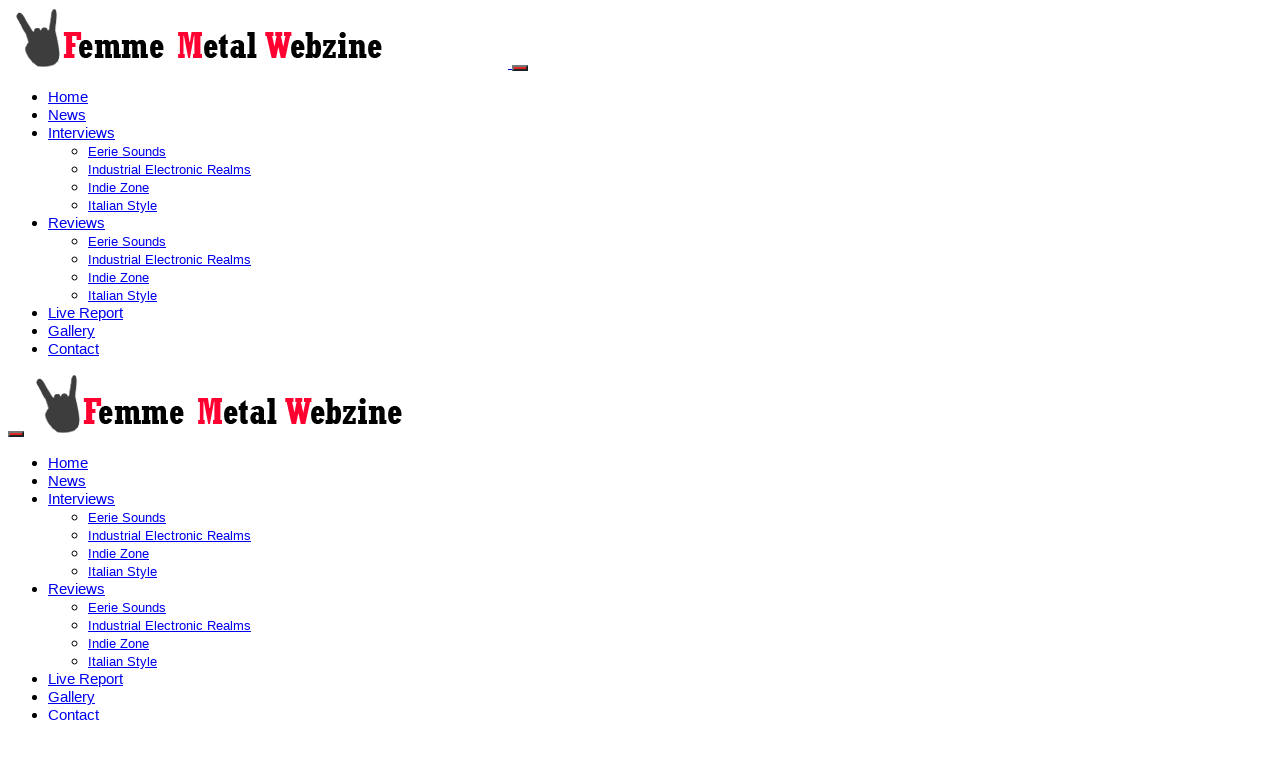

--- FILE ---
content_type: text/html
request_url: https://www.femmemetalwebzine.net/news-2/somberwind-coven-video/
body_size: 19324
content:
<!doctype html>
<html lang="en-US">
<head>
	<meta charset="UTF-8">
	<meta name="viewport" content="width=device-width, initial-scale=1">
	<link rel="profile" href="http://gmpg.org/xfn/11">
	<meta name='robots' content='index, follow, max-image-preview:large, max-snippet:-1, max-video-preview:-1' />

	<!-- This site is optimized with the Yoast SEO plugin v26.6 - https://yoast.com/wordpress/plugins/seo/ -->
	<title>SOMBERWIND: &quot;Coven&quot; video - Femme Metal Webzine</title>
	<meta name="description" content="SOMBERWIND releases the new music video for &quot;Coven&quot;, taken from the album &quot;Remain&quot;, released back on April 9th, 2021." />
	<link rel="canonical" href="https://www.femmemetalwebzine.net/news-2/somberwind-coven-video/" />
	<meta property="og:locale" content="en_US" />
	<meta property="og:type" content="article" />
	<meta property="og:title" content="SOMBERWIND: &quot;Coven&quot; video - Femme Metal Webzine" />
	<meta property="og:description" content="SOMBERWIND releases the new music video for &quot;Coven&quot;, taken from the album &quot;Remain&quot;, released back on April 9th, 2021." />
	<meta property="og:url" content="https://www.femmemetalwebzine.net/news-2/somberwind-coven-video/" />
	<meta property="og:site_name" content="Femme Metal Webzine" />
	<meta property="article:publisher" content="https://www.facebook.com/femmemetalwebzine" />
	<meta property="article:published_time" content="2021-11-11T16:43:58+00:00" />
	<meta property="article:modified_time" content="2021-11-11T16:47:39+00:00" />
	<meta property="og:image" content="https://www.femmemetalwebzine.net/wp-content/uploads/Somberwind-duet.jpeg" />
	<meta property="og:image:width" content="600" />
	<meta property="og:image:height" content="391" />
	<meta property="og:image:type" content="image/jpeg" />
	<meta name="author" content="staff" />
	<meta name="twitter:card" content="summary_large_image" />
	<meta name="twitter:label1" content="Written by" />
	<meta name="twitter:data1" content="staff" />
	<meta name="twitter:label2" content="Est. reading time" />
	<meta name="twitter:data2" content="1 minute" />
	<script type="application/ld+json" class="yoast-schema-graph">{"@context":"https://schema.org","@graph":[{"@type":"Article","@id":"https://www.femmemetalwebzine.net/news-2/somberwind-coven-video/#article","isPartOf":{"@id":"https://www.femmemetalwebzine.net/news-2/somberwind-coven-video/"},"author":{"name":"staff","@id":"https://www.femmemetalwebzine.net/#/schema/person/d837c0b7ffe1ca8e99d5d9b9f407f03f"},"headline":"SOMBERWIND: &#8220;Coven&#8221; video","datePublished":"2021-11-11T16:43:58+00:00","dateModified":"2021-11-11T16:47:39+00:00","mainEntityOfPage":{"@id":"https://www.femmemetalwebzine.net/news-2/somberwind-coven-video/"},"wordCount":115,"publisher":{"@id":"https://www.femmemetalwebzine.net/#organization"},"image":{"@id":"https://www.femmemetalwebzine.net/news-2/somberwind-coven-video/#primaryimage"},"thumbnailUrl":"https://www.femmemetalwebzine.net/wp-content/uploads/Somberwind-duet.jpeg","keywords":["2021","april","Caterina Nix","coven","new single","remain","Sleaszy Rider Records","Somberwind"],"articleSection":["News"],"inLanguage":"en-US"},{"@type":"WebPage","@id":"https://www.femmemetalwebzine.net/news-2/somberwind-coven-video/","url":"https://www.femmemetalwebzine.net/news-2/somberwind-coven-video/","name":"SOMBERWIND: \"Coven\" video - Femme Metal Webzine","isPartOf":{"@id":"https://www.femmemetalwebzine.net/#website"},"primaryImageOfPage":{"@id":"https://www.femmemetalwebzine.net/news-2/somberwind-coven-video/#primaryimage"},"image":{"@id":"https://www.femmemetalwebzine.net/news-2/somberwind-coven-video/#primaryimage"},"thumbnailUrl":"https://www.femmemetalwebzine.net/wp-content/uploads/Somberwind-duet.jpeg","datePublished":"2021-11-11T16:43:58+00:00","dateModified":"2021-11-11T16:47:39+00:00","description":"SOMBERWIND releases the new music video for \"Coven\", taken from the album \"Remain\", released back on April 9th, 2021.","breadcrumb":{"@id":"https://www.femmemetalwebzine.net/news-2/somberwind-coven-video/#breadcrumb"},"inLanguage":"en-US","potentialAction":[{"@type":"ReadAction","target":["https://www.femmemetalwebzine.net/news-2/somberwind-coven-video/"]}]},{"@type":"ImageObject","inLanguage":"en-US","@id":"https://www.femmemetalwebzine.net/news-2/somberwind-coven-video/#primaryimage","url":"https://www.femmemetalwebzine.net/wp-content/uploads/Somberwind-duet.jpeg","contentUrl":"https://www.femmemetalwebzine.net/wp-content/uploads/Somberwind-duet.jpeg","width":600,"height":391},{"@type":"BreadcrumbList","@id":"https://www.femmemetalwebzine.net/news-2/somberwind-coven-video/#breadcrumb","itemListElement":[{"@type":"ListItem","position":1,"name":"News","item":"https://www.femmemetalwebzine.net/category/news-2/"},{"@type":"ListItem","position":2,"name":"SOMBERWIND: &#8220;Coven&#8221; video"}]},{"@type":"WebSite","@id":"https://www.femmemetalwebzine.net/#website","url":"https://www.femmemetalwebzine.net/","name":"Femme Metal Webzine","description":"Your #1 source for Women who Rock!","publisher":{"@id":"https://www.femmemetalwebzine.net/#organization"},"potentialAction":[{"@type":"SearchAction","target":{"@type":"EntryPoint","urlTemplate":"https://www.femmemetalwebzine.net/?s={search_term_string}"},"query-input":{"@type":"PropertyValueSpecification","valueRequired":true,"valueName":"search_term_string"}}],"inLanguage":"en-US"},{"@type":"Organization","@id":"https://www.femmemetalwebzine.net/#organization","name":"Femme Metal Webzine","url":"https://www.femmemetalwebzine.net/","logo":{"@type":"ImageObject","inLanguage":"en-US","@id":"https://www.femmemetalwebzine.net/#/schema/logo/image/","url":"https://www.femmemetalwebzine.net/wp-content/uploads/fmw-logo.png","contentUrl":"https://www.femmemetalwebzine.net/wp-content/uploads/fmw-logo.png","width":500,"height":60,"caption":"Femme Metal Webzine"},"image":{"@id":"https://www.femmemetalwebzine.net/#/schema/logo/image/"},"sameAs":["https://www.facebook.com/femmemetalwebzine","https://www.instagram.com/femmemetalwebz"]},{"@type":"Person","@id":"https://www.femmemetalwebzine.net/#/schema/person/d837c0b7ffe1ca8e99d5d9b9f407f03f","name":"staff","image":{"@type":"ImageObject","inLanguage":"en-US","@id":"https://www.femmemetalwebzine.net/#/schema/person/image/","url":"https://secure.gravatar.com/avatar/7680a09dbb1c8a96c5480939953395e9c437fa4edaf2e34e1a79d45cfc891629?s=96&d=mm&r=g","contentUrl":"https://secure.gravatar.com/avatar/7680a09dbb1c8a96c5480939953395e9c437fa4edaf2e34e1a79d45cfc891629?s=96&d=mm&r=g","caption":"staff"},"url":"https://www.femmemetalwebzine.net/author/staff/"}]}</script>
	<!-- / Yoast SEO plugin. -->


<link rel="alternate" type="application/rss+xml" title="Femme Metal Webzine &raquo; Feed" href="https://www.femmemetalwebzine.net/feed/" />
<link rel="alternate" title="oEmbed (JSON)" type="application/json+oembed" href="https://www.femmemetalwebzine.net/wp-json/oembed/1.0/embed?url=https%3A%2F%2Fwww.femmemetalwebzine.net%2Fnews-2%2Fsomberwind-coven-video%2F" />
<link rel="alternate" title="oEmbed (XML)" type="text/xml+oembed" href="https://www.femmemetalwebzine.net/wp-json/oembed/1.0/embed?url=https%3A%2F%2Fwww.femmemetalwebzine.net%2Fnews-2%2Fsomberwind-coven-video%2F&#038;format=xml" />
<style id='wp-img-auto-sizes-contain-inline-css'>
img:is([sizes=auto i],[sizes^="auto," i]){contain-intrinsic-size:3000px 1500px}
/*# sourceURL=wp-img-auto-sizes-contain-inline-css */
</style>
<link rel='stylesheet' id='dashicons-css' href='https://www.femmemetalwebzine.net/wp-includes/css/dashicons.min.css?ver=6.9' media='all' />
<link rel='stylesheet' id='post-views-counter-frontend-css' href='https://www.femmemetalwebzine.net/wp-content/plugins/post-views-counter/css/frontend.css?ver=1.6.1' media='all' />
<style id='wp-emoji-styles-inline-css'>

	img.wp-smiley, img.emoji {
		display: inline !important;
		border: none !important;
		box-shadow: none !important;
		height: 1em !important;
		width: 1em !important;
		margin: 0 0.07em !important;
		vertical-align: -0.1em !important;
		background: none !important;
		padding: 0 !important;
	}
/*# sourceURL=wp-emoji-styles-inline-css */
</style>
<style id='wp-block-library-inline-css'>
:root{--wp-block-synced-color:#7a00df;--wp-block-synced-color--rgb:122,0,223;--wp-bound-block-color:var(--wp-block-synced-color);--wp-editor-canvas-background:#ddd;--wp-admin-theme-color:#007cba;--wp-admin-theme-color--rgb:0,124,186;--wp-admin-theme-color-darker-10:#006ba1;--wp-admin-theme-color-darker-10--rgb:0,107,160.5;--wp-admin-theme-color-darker-20:#005a87;--wp-admin-theme-color-darker-20--rgb:0,90,135;--wp-admin-border-width-focus:2px}@media (min-resolution:192dpi){:root{--wp-admin-border-width-focus:1.5px}}.wp-element-button{cursor:pointer}:root .has-very-light-gray-background-color{background-color:#eee}:root .has-very-dark-gray-background-color{background-color:#313131}:root .has-very-light-gray-color{color:#eee}:root .has-very-dark-gray-color{color:#313131}:root .has-vivid-green-cyan-to-vivid-cyan-blue-gradient-background{background:linear-gradient(135deg,#00d084,#0693e3)}:root .has-purple-crush-gradient-background{background:linear-gradient(135deg,#34e2e4,#4721fb 50%,#ab1dfe)}:root .has-hazy-dawn-gradient-background{background:linear-gradient(135deg,#faaca8,#dad0ec)}:root .has-subdued-olive-gradient-background{background:linear-gradient(135deg,#fafae1,#67a671)}:root .has-atomic-cream-gradient-background{background:linear-gradient(135deg,#fdd79a,#004a59)}:root .has-nightshade-gradient-background{background:linear-gradient(135deg,#330968,#31cdcf)}:root .has-midnight-gradient-background{background:linear-gradient(135deg,#020381,#2874fc)}:root{--wp--preset--font-size--normal:16px;--wp--preset--font-size--huge:42px}.has-regular-font-size{font-size:1em}.has-larger-font-size{font-size:2.625em}.has-normal-font-size{font-size:var(--wp--preset--font-size--normal)}.has-huge-font-size{font-size:var(--wp--preset--font-size--huge)}.has-text-align-center{text-align:center}.has-text-align-left{text-align:left}.has-text-align-right{text-align:right}.has-fit-text{white-space:nowrap!important}#end-resizable-editor-section{display:none}.aligncenter{clear:both}.items-justified-left{justify-content:flex-start}.items-justified-center{justify-content:center}.items-justified-right{justify-content:flex-end}.items-justified-space-between{justify-content:space-between}.screen-reader-text{border:0;clip-path:inset(50%);height:1px;margin:-1px;overflow:hidden;padding:0;position:absolute;width:1px;word-wrap:normal!important}.screen-reader-text:focus{background-color:#ddd;clip-path:none;color:#444;display:block;font-size:1em;height:auto;left:5px;line-height:normal;padding:15px 23px 14px;text-decoration:none;top:5px;width:auto;z-index:100000}html :where(.has-border-color){border-style:solid}html :where([style*=border-top-color]){border-top-style:solid}html :where([style*=border-right-color]){border-right-style:solid}html :where([style*=border-bottom-color]){border-bottom-style:solid}html :where([style*=border-left-color]){border-left-style:solid}html :where([style*=border-width]){border-style:solid}html :where([style*=border-top-width]){border-top-style:solid}html :where([style*=border-right-width]){border-right-style:solid}html :where([style*=border-bottom-width]){border-bottom-style:solid}html :where([style*=border-left-width]){border-left-style:solid}html :where(img[class*=wp-image-]){height:auto;max-width:100%}:where(figure){margin:0 0 1em}html :where(.is-position-sticky){--wp-admin--admin-bar--position-offset:var(--wp-admin--admin-bar--height,0px)}@media screen and (max-width:600px){html :where(.is-position-sticky){--wp-admin--admin-bar--position-offset:0px}}

/*# sourceURL=wp-block-library-inline-css */
</style><style id='wp-block-heading-inline-css'>
h1:where(.wp-block-heading).has-background,h2:where(.wp-block-heading).has-background,h3:where(.wp-block-heading).has-background,h4:where(.wp-block-heading).has-background,h5:where(.wp-block-heading).has-background,h6:where(.wp-block-heading).has-background{padding:1.25em 2.375em}h1.has-text-align-left[style*=writing-mode]:where([style*=vertical-lr]),h1.has-text-align-right[style*=writing-mode]:where([style*=vertical-rl]),h2.has-text-align-left[style*=writing-mode]:where([style*=vertical-lr]),h2.has-text-align-right[style*=writing-mode]:where([style*=vertical-rl]),h3.has-text-align-left[style*=writing-mode]:where([style*=vertical-lr]),h3.has-text-align-right[style*=writing-mode]:where([style*=vertical-rl]),h4.has-text-align-left[style*=writing-mode]:where([style*=vertical-lr]),h4.has-text-align-right[style*=writing-mode]:where([style*=vertical-rl]),h5.has-text-align-left[style*=writing-mode]:where([style*=vertical-lr]),h5.has-text-align-right[style*=writing-mode]:where([style*=vertical-rl]),h6.has-text-align-left[style*=writing-mode]:where([style*=vertical-lr]),h6.has-text-align-right[style*=writing-mode]:where([style*=vertical-rl]){rotate:180deg}
/*# sourceURL=https://www.femmemetalwebzine.net/wp-includes/blocks/heading/style.min.css */
</style>
<style id='wp-block-image-inline-css'>
.wp-block-image>a,.wp-block-image>figure>a{display:inline-block}.wp-block-image img{box-sizing:border-box;height:auto;max-width:100%;vertical-align:bottom}@media not (prefers-reduced-motion){.wp-block-image img.hide{visibility:hidden}.wp-block-image img.show{animation:show-content-image .4s}}.wp-block-image[style*=border-radius] img,.wp-block-image[style*=border-radius]>a{border-radius:inherit}.wp-block-image.has-custom-border img{box-sizing:border-box}.wp-block-image.aligncenter{text-align:center}.wp-block-image.alignfull>a,.wp-block-image.alignwide>a{width:100%}.wp-block-image.alignfull img,.wp-block-image.alignwide img{height:auto;width:100%}.wp-block-image .aligncenter,.wp-block-image .alignleft,.wp-block-image .alignright,.wp-block-image.aligncenter,.wp-block-image.alignleft,.wp-block-image.alignright{display:table}.wp-block-image .aligncenter>figcaption,.wp-block-image .alignleft>figcaption,.wp-block-image .alignright>figcaption,.wp-block-image.aligncenter>figcaption,.wp-block-image.alignleft>figcaption,.wp-block-image.alignright>figcaption{caption-side:bottom;display:table-caption}.wp-block-image .alignleft{float:left;margin:.5em 1em .5em 0}.wp-block-image .alignright{float:right;margin:.5em 0 .5em 1em}.wp-block-image .aligncenter{margin-left:auto;margin-right:auto}.wp-block-image :where(figcaption){margin-bottom:1em;margin-top:.5em}.wp-block-image.is-style-circle-mask img{border-radius:9999px}@supports ((-webkit-mask-image:none) or (mask-image:none)) or (-webkit-mask-image:none){.wp-block-image.is-style-circle-mask img{border-radius:0;-webkit-mask-image:url('data:image/svg+xml;utf8,<svg viewBox="0 0 100 100" xmlns="http://www.w3.org/2000/svg"><circle cx="50" cy="50" r="50"/></svg>');mask-image:url('data:image/svg+xml;utf8,<svg viewBox="0 0 100 100" xmlns="http://www.w3.org/2000/svg"><circle cx="50" cy="50" r="50"/></svg>');mask-mode:alpha;-webkit-mask-position:center;mask-position:center;-webkit-mask-repeat:no-repeat;mask-repeat:no-repeat;-webkit-mask-size:contain;mask-size:contain}}:root :where(.wp-block-image.is-style-rounded img,.wp-block-image .is-style-rounded img){border-radius:9999px}.wp-block-image figure{margin:0}.wp-lightbox-container{display:flex;flex-direction:column;position:relative}.wp-lightbox-container img{cursor:zoom-in}.wp-lightbox-container img:hover+button{opacity:1}.wp-lightbox-container button{align-items:center;backdrop-filter:blur(16px) saturate(180%);background-color:#5a5a5a40;border:none;border-radius:4px;cursor:zoom-in;display:flex;height:20px;justify-content:center;opacity:0;padding:0;position:absolute;right:16px;text-align:center;top:16px;width:20px;z-index:100}@media not (prefers-reduced-motion){.wp-lightbox-container button{transition:opacity .2s ease}}.wp-lightbox-container button:focus-visible{outline:3px auto #5a5a5a40;outline:3px auto -webkit-focus-ring-color;outline-offset:3px}.wp-lightbox-container button:hover{cursor:pointer;opacity:1}.wp-lightbox-container button:focus{opacity:1}.wp-lightbox-container button:focus,.wp-lightbox-container button:hover,.wp-lightbox-container button:not(:hover):not(:active):not(.has-background){background-color:#5a5a5a40;border:none}.wp-lightbox-overlay{box-sizing:border-box;cursor:zoom-out;height:100vh;left:0;overflow:hidden;position:fixed;top:0;visibility:hidden;width:100%;z-index:100000}.wp-lightbox-overlay .close-button{align-items:center;cursor:pointer;display:flex;justify-content:center;min-height:40px;min-width:40px;padding:0;position:absolute;right:calc(env(safe-area-inset-right) + 16px);top:calc(env(safe-area-inset-top) + 16px);z-index:5000000}.wp-lightbox-overlay .close-button:focus,.wp-lightbox-overlay .close-button:hover,.wp-lightbox-overlay .close-button:not(:hover):not(:active):not(.has-background){background:none;border:none}.wp-lightbox-overlay .lightbox-image-container{height:var(--wp--lightbox-container-height);left:50%;overflow:hidden;position:absolute;top:50%;transform:translate(-50%,-50%);transform-origin:top left;width:var(--wp--lightbox-container-width);z-index:9999999999}.wp-lightbox-overlay .wp-block-image{align-items:center;box-sizing:border-box;display:flex;height:100%;justify-content:center;margin:0;position:relative;transform-origin:0 0;width:100%;z-index:3000000}.wp-lightbox-overlay .wp-block-image img{height:var(--wp--lightbox-image-height);min-height:var(--wp--lightbox-image-height);min-width:var(--wp--lightbox-image-width);width:var(--wp--lightbox-image-width)}.wp-lightbox-overlay .wp-block-image figcaption{display:none}.wp-lightbox-overlay button{background:none;border:none}.wp-lightbox-overlay .scrim{background-color:#fff;height:100%;opacity:.9;position:absolute;width:100%;z-index:2000000}.wp-lightbox-overlay.active{visibility:visible}@media not (prefers-reduced-motion){.wp-lightbox-overlay.active{animation:turn-on-visibility .25s both}.wp-lightbox-overlay.active img{animation:turn-on-visibility .35s both}.wp-lightbox-overlay.show-closing-animation:not(.active){animation:turn-off-visibility .35s both}.wp-lightbox-overlay.show-closing-animation:not(.active) img{animation:turn-off-visibility .25s both}.wp-lightbox-overlay.zoom.active{animation:none;opacity:1;visibility:visible}.wp-lightbox-overlay.zoom.active .lightbox-image-container{animation:lightbox-zoom-in .4s}.wp-lightbox-overlay.zoom.active .lightbox-image-container img{animation:none}.wp-lightbox-overlay.zoom.active .scrim{animation:turn-on-visibility .4s forwards}.wp-lightbox-overlay.zoom.show-closing-animation:not(.active){animation:none}.wp-lightbox-overlay.zoom.show-closing-animation:not(.active) .lightbox-image-container{animation:lightbox-zoom-out .4s}.wp-lightbox-overlay.zoom.show-closing-animation:not(.active) .lightbox-image-container img{animation:none}.wp-lightbox-overlay.zoom.show-closing-animation:not(.active) .scrim{animation:turn-off-visibility .4s forwards}}@keyframes show-content-image{0%{visibility:hidden}99%{visibility:hidden}to{visibility:visible}}@keyframes turn-on-visibility{0%{opacity:0}to{opacity:1}}@keyframes turn-off-visibility{0%{opacity:1;visibility:visible}99%{opacity:0;visibility:visible}to{opacity:0;visibility:hidden}}@keyframes lightbox-zoom-in{0%{transform:translate(calc((-100vw + var(--wp--lightbox-scrollbar-width))/2 + var(--wp--lightbox-initial-left-position)),calc(-50vh + var(--wp--lightbox-initial-top-position))) scale(var(--wp--lightbox-scale))}to{transform:translate(-50%,-50%) scale(1)}}@keyframes lightbox-zoom-out{0%{transform:translate(-50%,-50%) scale(1);visibility:visible}99%{visibility:visible}to{transform:translate(calc((-100vw + var(--wp--lightbox-scrollbar-width))/2 + var(--wp--lightbox-initial-left-position)),calc(-50vh + var(--wp--lightbox-initial-top-position))) scale(var(--wp--lightbox-scale));visibility:hidden}}
/*# sourceURL=https://www.femmemetalwebzine.net/wp-includes/blocks/image/style.min.css */
</style>
<style id='wp-block-embed-inline-css'>
.wp-block-embed.alignleft,.wp-block-embed.alignright,.wp-block[data-align=left]>[data-type="core/embed"],.wp-block[data-align=right]>[data-type="core/embed"]{max-width:360px;width:100%}.wp-block-embed.alignleft .wp-block-embed__wrapper,.wp-block-embed.alignright .wp-block-embed__wrapper,.wp-block[data-align=left]>[data-type="core/embed"] .wp-block-embed__wrapper,.wp-block[data-align=right]>[data-type="core/embed"] .wp-block-embed__wrapper{min-width:280px}.wp-block-cover .wp-block-embed{min-height:240px;min-width:320px}.wp-block-embed{overflow-wrap:break-word}.wp-block-embed :where(figcaption){margin-bottom:1em;margin-top:.5em}.wp-block-embed iframe{max-width:100%}.wp-block-embed__wrapper{position:relative}.wp-embed-responsive .wp-has-aspect-ratio .wp-block-embed__wrapper:before{content:"";display:block;padding-top:50%}.wp-embed-responsive .wp-has-aspect-ratio iframe{bottom:0;height:100%;left:0;position:absolute;right:0;top:0;width:100%}.wp-embed-responsive .wp-embed-aspect-21-9 .wp-block-embed__wrapper:before{padding-top:42.85%}.wp-embed-responsive .wp-embed-aspect-18-9 .wp-block-embed__wrapper:before{padding-top:50%}.wp-embed-responsive .wp-embed-aspect-16-9 .wp-block-embed__wrapper:before{padding-top:56.25%}.wp-embed-responsive .wp-embed-aspect-4-3 .wp-block-embed__wrapper:before{padding-top:75%}.wp-embed-responsive .wp-embed-aspect-1-1 .wp-block-embed__wrapper:before{padding-top:100%}.wp-embed-responsive .wp-embed-aspect-9-16 .wp-block-embed__wrapper:before{padding-top:177.77%}.wp-embed-responsive .wp-embed-aspect-1-2 .wp-block-embed__wrapper:before{padding-top:200%}
/*# sourceURL=https://www.femmemetalwebzine.net/wp-includes/blocks/embed/style.min.css */
</style>
<style id='wp-block-paragraph-inline-css'>
.is-small-text{font-size:.875em}.is-regular-text{font-size:1em}.is-large-text{font-size:2.25em}.is-larger-text{font-size:3em}.has-drop-cap:not(:focus):first-letter{float:left;font-size:8.4em;font-style:normal;font-weight:100;line-height:.68;margin:.05em .1em 0 0;text-transform:uppercase}body.rtl .has-drop-cap:not(:focus):first-letter{float:none;margin-left:.1em}p.has-drop-cap.has-background{overflow:hidden}:root :where(p.has-background){padding:1.25em 2.375em}:where(p.has-text-color:not(.has-link-color)) a{color:inherit}p.has-text-align-left[style*="writing-mode:vertical-lr"],p.has-text-align-right[style*="writing-mode:vertical-rl"]{rotate:180deg}
/*# sourceURL=https://www.femmemetalwebzine.net/wp-includes/blocks/paragraph/style.min.css */
</style>
<style id='wp-block-social-links-inline-css'>
.wp-block-social-links{background:none;box-sizing:border-box;margin-left:0;padding-left:0;padding-right:0;text-indent:0}.wp-block-social-links .wp-social-link a,.wp-block-social-links .wp-social-link a:hover{border-bottom:0;box-shadow:none;text-decoration:none}.wp-block-social-links .wp-social-link svg{height:1em;width:1em}.wp-block-social-links .wp-social-link span:not(.screen-reader-text){font-size:.65em;margin-left:.5em;margin-right:.5em}.wp-block-social-links.has-small-icon-size{font-size:16px}.wp-block-social-links,.wp-block-social-links.has-normal-icon-size{font-size:24px}.wp-block-social-links.has-large-icon-size{font-size:36px}.wp-block-social-links.has-huge-icon-size{font-size:48px}.wp-block-social-links.aligncenter{display:flex;justify-content:center}.wp-block-social-links.alignright{justify-content:flex-end}.wp-block-social-link{border-radius:9999px;display:block}@media not (prefers-reduced-motion){.wp-block-social-link{transition:transform .1s ease}}.wp-block-social-link{height:auto}.wp-block-social-link a{align-items:center;display:flex;line-height:0}.wp-block-social-link:hover{transform:scale(1.1)}.wp-block-social-links .wp-block-social-link.wp-social-link{display:inline-block;margin:0;padding:0}.wp-block-social-links .wp-block-social-link.wp-social-link .wp-block-social-link-anchor,.wp-block-social-links .wp-block-social-link.wp-social-link .wp-block-social-link-anchor svg,.wp-block-social-links .wp-block-social-link.wp-social-link .wp-block-social-link-anchor:active,.wp-block-social-links .wp-block-social-link.wp-social-link .wp-block-social-link-anchor:hover,.wp-block-social-links .wp-block-social-link.wp-social-link .wp-block-social-link-anchor:visited{color:currentColor;fill:currentColor}:where(.wp-block-social-links:not(.is-style-logos-only)) .wp-social-link{background-color:#f0f0f0;color:#444}:where(.wp-block-social-links:not(.is-style-logos-only)) .wp-social-link-amazon{background-color:#f90;color:#fff}:where(.wp-block-social-links:not(.is-style-logos-only)) .wp-social-link-bandcamp{background-color:#1ea0c3;color:#fff}:where(.wp-block-social-links:not(.is-style-logos-only)) .wp-social-link-behance{background-color:#0757fe;color:#fff}:where(.wp-block-social-links:not(.is-style-logos-only)) .wp-social-link-bluesky{background-color:#0a7aff;color:#fff}:where(.wp-block-social-links:not(.is-style-logos-only)) .wp-social-link-codepen{background-color:#1e1f26;color:#fff}:where(.wp-block-social-links:not(.is-style-logos-only)) .wp-social-link-deviantart{background-color:#02e49b;color:#fff}:where(.wp-block-social-links:not(.is-style-logos-only)) .wp-social-link-discord{background-color:#5865f2;color:#fff}:where(.wp-block-social-links:not(.is-style-logos-only)) .wp-social-link-dribbble{background-color:#e94c89;color:#fff}:where(.wp-block-social-links:not(.is-style-logos-only)) .wp-social-link-dropbox{background-color:#4280ff;color:#fff}:where(.wp-block-social-links:not(.is-style-logos-only)) .wp-social-link-etsy{background-color:#f45800;color:#fff}:where(.wp-block-social-links:not(.is-style-logos-only)) .wp-social-link-facebook{background-color:#0866ff;color:#fff}:where(.wp-block-social-links:not(.is-style-logos-only)) .wp-social-link-fivehundredpx{background-color:#000;color:#fff}:where(.wp-block-social-links:not(.is-style-logos-only)) .wp-social-link-flickr{background-color:#0461dd;color:#fff}:where(.wp-block-social-links:not(.is-style-logos-only)) .wp-social-link-foursquare{background-color:#e65678;color:#fff}:where(.wp-block-social-links:not(.is-style-logos-only)) .wp-social-link-github{background-color:#24292d;color:#fff}:where(.wp-block-social-links:not(.is-style-logos-only)) .wp-social-link-goodreads{background-color:#eceadd;color:#382110}:where(.wp-block-social-links:not(.is-style-logos-only)) .wp-social-link-google{background-color:#ea4434;color:#fff}:where(.wp-block-social-links:not(.is-style-logos-only)) .wp-social-link-gravatar{background-color:#1d4fc4;color:#fff}:where(.wp-block-social-links:not(.is-style-logos-only)) .wp-social-link-instagram{background-color:#f00075;color:#fff}:where(.wp-block-social-links:not(.is-style-logos-only)) .wp-social-link-lastfm{background-color:#e21b24;color:#fff}:where(.wp-block-social-links:not(.is-style-logos-only)) .wp-social-link-linkedin{background-color:#0d66c2;color:#fff}:where(.wp-block-social-links:not(.is-style-logos-only)) .wp-social-link-mastodon{background-color:#3288d4;color:#fff}:where(.wp-block-social-links:not(.is-style-logos-only)) .wp-social-link-medium{background-color:#000;color:#fff}:where(.wp-block-social-links:not(.is-style-logos-only)) .wp-social-link-meetup{background-color:#f6405f;color:#fff}:where(.wp-block-social-links:not(.is-style-logos-only)) .wp-social-link-patreon{background-color:#000;color:#fff}:where(.wp-block-social-links:not(.is-style-logos-only)) .wp-social-link-pinterest{background-color:#e60122;color:#fff}:where(.wp-block-social-links:not(.is-style-logos-only)) .wp-social-link-pocket{background-color:#ef4155;color:#fff}:where(.wp-block-social-links:not(.is-style-logos-only)) .wp-social-link-reddit{background-color:#ff4500;color:#fff}:where(.wp-block-social-links:not(.is-style-logos-only)) .wp-social-link-skype{background-color:#0478d7;color:#fff}:where(.wp-block-social-links:not(.is-style-logos-only)) .wp-social-link-snapchat{background-color:#fefc00;color:#fff;stroke:#000}:where(.wp-block-social-links:not(.is-style-logos-only)) .wp-social-link-soundcloud{background-color:#ff5600;color:#fff}:where(.wp-block-social-links:not(.is-style-logos-only)) .wp-social-link-spotify{background-color:#1bd760;color:#fff}:where(.wp-block-social-links:not(.is-style-logos-only)) .wp-social-link-telegram{background-color:#2aabee;color:#fff}:where(.wp-block-social-links:not(.is-style-logos-only)) .wp-social-link-threads{background-color:#000;color:#fff}:where(.wp-block-social-links:not(.is-style-logos-only)) .wp-social-link-tiktok{background-color:#000;color:#fff}:where(.wp-block-social-links:not(.is-style-logos-only)) .wp-social-link-tumblr{background-color:#011835;color:#fff}:where(.wp-block-social-links:not(.is-style-logos-only)) .wp-social-link-twitch{background-color:#6440a4;color:#fff}:where(.wp-block-social-links:not(.is-style-logos-only)) .wp-social-link-twitter{background-color:#1da1f2;color:#fff}:where(.wp-block-social-links:not(.is-style-logos-only)) .wp-social-link-vimeo{background-color:#1eb7ea;color:#fff}:where(.wp-block-social-links:not(.is-style-logos-only)) .wp-social-link-vk{background-color:#4680c2;color:#fff}:where(.wp-block-social-links:not(.is-style-logos-only)) .wp-social-link-wordpress{background-color:#3499cd;color:#fff}:where(.wp-block-social-links:not(.is-style-logos-only)) .wp-social-link-whatsapp{background-color:#25d366;color:#fff}:where(.wp-block-social-links:not(.is-style-logos-only)) .wp-social-link-x{background-color:#000;color:#fff}:where(.wp-block-social-links:not(.is-style-logos-only)) .wp-social-link-yelp{background-color:#d32422;color:#fff}:where(.wp-block-social-links:not(.is-style-logos-only)) .wp-social-link-youtube{background-color:red;color:#fff}:where(.wp-block-social-links.is-style-logos-only) .wp-social-link{background:none}:where(.wp-block-social-links.is-style-logos-only) .wp-social-link svg{height:1.25em;width:1.25em}:where(.wp-block-social-links.is-style-logos-only) .wp-social-link-amazon{color:#f90}:where(.wp-block-social-links.is-style-logos-only) .wp-social-link-bandcamp{color:#1ea0c3}:where(.wp-block-social-links.is-style-logos-only) .wp-social-link-behance{color:#0757fe}:where(.wp-block-social-links.is-style-logos-only) .wp-social-link-bluesky{color:#0a7aff}:where(.wp-block-social-links.is-style-logos-only) .wp-social-link-codepen{color:#1e1f26}:where(.wp-block-social-links.is-style-logos-only) .wp-social-link-deviantart{color:#02e49b}:where(.wp-block-social-links.is-style-logos-only) .wp-social-link-discord{color:#5865f2}:where(.wp-block-social-links.is-style-logos-only) .wp-social-link-dribbble{color:#e94c89}:where(.wp-block-social-links.is-style-logos-only) .wp-social-link-dropbox{color:#4280ff}:where(.wp-block-social-links.is-style-logos-only) .wp-social-link-etsy{color:#f45800}:where(.wp-block-social-links.is-style-logos-only) .wp-social-link-facebook{color:#0866ff}:where(.wp-block-social-links.is-style-logos-only) .wp-social-link-fivehundredpx{color:#000}:where(.wp-block-social-links.is-style-logos-only) .wp-social-link-flickr{color:#0461dd}:where(.wp-block-social-links.is-style-logos-only) .wp-social-link-foursquare{color:#e65678}:where(.wp-block-social-links.is-style-logos-only) .wp-social-link-github{color:#24292d}:where(.wp-block-social-links.is-style-logos-only) .wp-social-link-goodreads{color:#382110}:where(.wp-block-social-links.is-style-logos-only) .wp-social-link-google{color:#ea4434}:where(.wp-block-social-links.is-style-logos-only) .wp-social-link-gravatar{color:#1d4fc4}:where(.wp-block-social-links.is-style-logos-only) .wp-social-link-instagram{color:#f00075}:where(.wp-block-social-links.is-style-logos-only) .wp-social-link-lastfm{color:#e21b24}:where(.wp-block-social-links.is-style-logos-only) .wp-social-link-linkedin{color:#0d66c2}:where(.wp-block-social-links.is-style-logos-only) .wp-social-link-mastodon{color:#3288d4}:where(.wp-block-social-links.is-style-logos-only) .wp-social-link-medium{color:#000}:where(.wp-block-social-links.is-style-logos-only) .wp-social-link-meetup{color:#f6405f}:where(.wp-block-social-links.is-style-logos-only) .wp-social-link-patreon{color:#000}:where(.wp-block-social-links.is-style-logos-only) .wp-social-link-pinterest{color:#e60122}:where(.wp-block-social-links.is-style-logos-only) .wp-social-link-pocket{color:#ef4155}:where(.wp-block-social-links.is-style-logos-only) .wp-social-link-reddit{color:#ff4500}:where(.wp-block-social-links.is-style-logos-only) .wp-social-link-skype{color:#0478d7}:where(.wp-block-social-links.is-style-logos-only) .wp-social-link-snapchat{color:#fff;stroke:#000}:where(.wp-block-social-links.is-style-logos-only) .wp-social-link-soundcloud{color:#ff5600}:where(.wp-block-social-links.is-style-logos-only) .wp-social-link-spotify{color:#1bd760}:where(.wp-block-social-links.is-style-logos-only) .wp-social-link-telegram{color:#2aabee}:where(.wp-block-social-links.is-style-logos-only) .wp-social-link-threads{color:#000}:where(.wp-block-social-links.is-style-logos-only) .wp-social-link-tiktok{color:#000}:where(.wp-block-social-links.is-style-logos-only) .wp-social-link-tumblr{color:#011835}:where(.wp-block-social-links.is-style-logos-only) .wp-social-link-twitch{color:#6440a4}:where(.wp-block-social-links.is-style-logos-only) .wp-social-link-twitter{color:#1da1f2}:where(.wp-block-social-links.is-style-logos-only) .wp-social-link-vimeo{color:#1eb7ea}:where(.wp-block-social-links.is-style-logos-only) .wp-social-link-vk{color:#4680c2}:where(.wp-block-social-links.is-style-logos-only) .wp-social-link-whatsapp{color:#25d366}:where(.wp-block-social-links.is-style-logos-only) .wp-social-link-wordpress{color:#3499cd}:where(.wp-block-social-links.is-style-logos-only) .wp-social-link-x{color:#000}:where(.wp-block-social-links.is-style-logos-only) .wp-social-link-yelp{color:#d32422}:where(.wp-block-social-links.is-style-logos-only) .wp-social-link-youtube{color:red}.wp-block-social-links.is-style-pill-shape .wp-social-link{width:auto}:root :where(.wp-block-social-links .wp-social-link a){padding:.25em}:root :where(.wp-block-social-links.is-style-logos-only .wp-social-link a){padding:0}:root :where(.wp-block-social-links.is-style-pill-shape .wp-social-link a){padding-left:.6666666667em;padding-right:.6666666667em}.wp-block-social-links:not(.has-icon-color):not(.has-icon-background-color) .wp-social-link-snapchat .wp-block-social-link-label{color:#000}
/*# sourceURL=https://www.femmemetalwebzine.net/wp-includes/blocks/social-links/style.min.css */
</style>
<style id='global-styles-inline-css'>
:root{--wp--preset--aspect-ratio--square: 1;--wp--preset--aspect-ratio--4-3: 4/3;--wp--preset--aspect-ratio--3-4: 3/4;--wp--preset--aspect-ratio--3-2: 3/2;--wp--preset--aspect-ratio--2-3: 2/3;--wp--preset--aspect-ratio--16-9: 16/9;--wp--preset--aspect-ratio--9-16: 9/16;--wp--preset--color--black: #000000;--wp--preset--color--cyan-bluish-gray: #abb8c3;--wp--preset--color--white: #ffffff;--wp--preset--color--pale-pink: #f78da7;--wp--preset--color--vivid-red: #cf2e2e;--wp--preset--color--luminous-vivid-orange: #ff6900;--wp--preset--color--luminous-vivid-amber: #fcb900;--wp--preset--color--light-green-cyan: #7bdcb5;--wp--preset--color--vivid-green-cyan: #00d084;--wp--preset--color--pale-cyan-blue: #8ed1fc;--wp--preset--color--vivid-cyan-blue: #0693e3;--wp--preset--color--vivid-purple: #9b51e0;--wp--preset--gradient--vivid-cyan-blue-to-vivid-purple: linear-gradient(135deg,rgb(6,147,227) 0%,rgb(155,81,224) 100%);--wp--preset--gradient--light-green-cyan-to-vivid-green-cyan: linear-gradient(135deg,rgb(122,220,180) 0%,rgb(0,208,130) 100%);--wp--preset--gradient--luminous-vivid-amber-to-luminous-vivid-orange: linear-gradient(135deg,rgb(252,185,0) 0%,rgb(255,105,0) 100%);--wp--preset--gradient--luminous-vivid-orange-to-vivid-red: linear-gradient(135deg,rgb(255,105,0) 0%,rgb(207,46,46) 100%);--wp--preset--gradient--very-light-gray-to-cyan-bluish-gray: linear-gradient(135deg,rgb(238,238,238) 0%,rgb(169,184,195) 100%);--wp--preset--gradient--cool-to-warm-spectrum: linear-gradient(135deg,rgb(74,234,220) 0%,rgb(151,120,209) 20%,rgb(207,42,186) 40%,rgb(238,44,130) 60%,rgb(251,105,98) 80%,rgb(254,248,76) 100%);--wp--preset--gradient--blush-light-purple: linear-gradient(135deg,rgb(255,206,236) 0%,rgb(152,150,240) 100%);--wp--preset--gradient--blush-bordeaux: linear-gradient(135deg,rgb(254,205,165) 0%,rgb(254,45,45) 50%,rgb(107,0,62) 100%);--wp--preset--gradient--luminous-dusk: linear-gradient(135deg,rgb(255,203,112) 0%,rgb(199,81,192) 50%,rgb(65,88,208) 100%);--wp--preset--gradient--pale-ocean: linear-gradient(135deg,rgb(255,245,203) 0%,rgb(182,227,212) 50%,rgb(51,167,181) 100%);--wp--preset--gradient--electric-grass: linear-gradient(135deg,rgb(202,248,128) 0%,rgb(113,206,126) 100%);--wp--preset--gradient--midnight: linear-gradient(135deg,rgb(2,3,129) 0%,rgb(40,116,252) 100%);--wp--preset--font-size--small: 13px;--wp--preset--font-size--medium: 20px;--wp--preset--font-size--large: 36px;--wp--preset--font-size--x-large: 42px;--wp--preset--spacing--20: 0.44rem;--wp--preset--spacing--30: 0.67rem;--wp--preset--spacing--40: 1rem;--wp--preset--spacing--50: 1.5rem;--wp--preset--spacing--60: 2.25rem;--wp--preset--spacing--70: 3.38rem;--wp--preset--spacing--80: 5.06rem;--wp--preset--shadow--natural: 6px 6px 9px rgba(0, 0, 0, 0.2);--wp--preset--shadow--deep: 12px 12px 50px rgba(0, 0, 0, 0.4);--wp--preset--shadow--sharp: 6px 6px 0px rgba(0, 0, 0, 0.2);--wp--preset--shadow--outlined: 6px 6px 0px -3px rgb(255, 255, 255), 6px 6px rgb(0, 0, 0);--wp--preset--shadow--crisp: 6px 6px 0px rgb(0, 0, 0);}:where(.is-layout-flex){gap: 0.5em;}:where(.is-layout-grid){gap: 0.5em;}body .is-layout-flex{display: flex;}.is-layout-flex{flex-wrap: wrap;align-items: center;}.is-layout-flex > :is(*, div){margin: 0;}body .is-layout-grid{display: grid;}.is-layout-grid > :is(*, div){margin: 0;}:where(.wp-block-columns.is-layout-flex){gap: 2em;}:where(.wp-block-columns.is-layout-grid){gap: 2em;}:where(.wp-block-post-template.is-layout-flex){gap: 1.25em;}:where(.wp-block-post-template.is-layout-grid){gap: 1.25em;}.has-black-color{color: var(--wp--preset--color--black) !important;}.has-cyan-bluish-gray-color{color: var(--wp--preset--color--cyan-bluish-gray) !important;}.has-white-color{color: var(--wp--preset--color--white) !important;}.has-pale-pink-color{color: var(--wp--preset--color--pale-pink) !important;}.has-vivid-red-color{color: var(--wp--preset--color--vivid-red) !important;}.has-luminous-vivid-orange-color{color: var(--wp--preset--color--luminous-vivid-orange) !important;}.has-luminous-vivid-amber-color{color: var(--wp--preset--color--luminous-vivid-amber) !important;}.has-light-green-cyan-color{color: var(--wp--preset--color--light-green-cyan) !important;}.has-vivid-green-cyan-color{color: var(--wp--preset--color--vivid-green-cyan) !important;}.has-pale-cyan-blue-color{color: var(--wp--preset--color--pale-cyan-blue) !important;}.has-vivid-cyan-blue-color{color: var(--wp--preset--color--vivid-cyan-blue) !important;}.has-vivid-purple-color{color: var(--wp--preset--color--vivid-purple) !important;}.has-black-background-color{background-color: var(--wp--preset--color--black) !important;}.has-cyan-bluish-gray-background-color{background-color: var(--wp--preset--color--cyan-bluish-gray) !important;}.has-white-background-color{background-color: var(--wp--preset--color--white) !important;}.has-pale-pink-background-color{background-color: var(--wp--preset--color--pale-pink) !important;}.has-vivid-red-background-color{background-color: var(--wp--preset--color--vivid-red) !important;}.has-luminous-vivid-orange-background-color{background-color: var(--wp--preset--color--luminous-vivid-orange) !important;}.has-luminous-vivid-amber-background-color{background-color: var(--wp--preset--color--luminous-vivid-amber) !important;}.has-light-green-cyan-background-color{background-color: var(--wp--preset--color--light-green-cyan) !important;}.has-vivid-green-cyan-background-color{background-color: var(--wp--preset--color--vivid-green-cyan) !important;}.has-pale-cyan-blue-background-color{background-color: var(--wp--preset--color--pale-cyan-blue) !important;}.has-vivid-cyan-blue-background-color{background-color: var(--wp--preset--color--vivid-cyan-blue) !important;}.has-vivid-purple-background-color{background-color: var(--wp--preset--color--vivid-purple) !important;}.has-black-border-color{border-color: var(--wp--preset--color--black) !important;}.has-cyan-bluish-gray-border-color{border-color: var(--wp--preset--color--cyan-bluish-gray) !important;}.has-white-border-color{border-color: var(--wp--preset--color--white) !important;}.has-pale-pink-border-color{border-color: var(--wp--preset--color--pale-pink) !important;}.has-vivid-red-border-color{border-color: var(--wp--preset--color--vivid-red) !important;}.has-luminous-vivid-orange-border-color{border-color: var(--wp--preset--color--luminous-vivid-orange) !important;}.has-luminous-vivid-amber-border-color{border-color: var(--wp--preset--color--luminous-vivid-amber) !important;}.has-light-green-cyan-border-color{border-color: var(--wp--preset--color--light-green-cyan) !important;}.has-vivid-green-cyan-border-color{border-color: var(--wp--preset--color--vivid-green-cyan) !important;}.has-pale-cyan-blue-border-color{border-color: var(--wp--preset--color--pale-cyan-blue) !important;}.has-vivid-cyan-blue-border-color{border-color: var(--wp--preset--color--vivid-cyan-blue) !important;}.has-vivid-purple-border-color{border-color: var(--wp--preset--color--vivid-purple) !important;}.has-vivid-cyan-blue-to-vivid-purple-gradient-background{background: var(--wp--preset--gradient--vivid-cyan-blue-to-vivid-purple) !important;}.has-light-green-cyan-to-vivid-green-cyan-gradient-background{background: var(--wp--preset--gradient--light-green-cyan-to-vivid-green-cyan) !important;}.has-luminous-vivid-amber-to-luminous-vivid-orange-gradient-background{background: var(--wp--preset--gradient--luminous-vivid-amber-to-luminous-vivid-orange) !important;}.has-luminous-vivid-orange-to-vivid-red-gradient-background{background: var(--wp--preset--gradient--luminous-vivid-orange-to-vivid-red) !important;}.has-very-light-gray-to-cyan-bluish-gray-gradient-background{background: var(--wp--preset--gradient--very-light-gray-to-cyan-bluish-gray) !important;}.has-cool-to-warm-spectrum-gradient-background{background: var(--wp--preset--gradient--cool-to-warm-spectrum) !important;}.has-blush-light-purple-gradient-background{background: var(--wp--preset--gradient--blush-light-purple) !important;}.has-blush-bordeaux-gradient-background{background: var(--wp--preset--gradient--blush-bordeaux) !important;}.has-luminous-dusk-gradient-background{background: var(--wp--preset--gradient--luminous-dusk) !important;}.has-pale-ocean-gradient-background{background: var(--wp--preset--gradient--pale-ocean) !important;}.has-electric-grass-gradient-background{background: var(--wp--preset--gradient--electric-grass) !important;}.has-midnight-gradient-background{background: var(--wp--preset--gradient--midnight) !important;}.has-small-font-size{font-size: var(--wp--preset--font-size--small) !important;}.has-medium-font-size{font-size: var(--wp--preset--font-size--medium) !important;}.has-large-font-size{font-size: var(--wp--preset--font-size--large) !important;}.has-x-large-font-size{font-size: var(--wp--preset--font-size--x-large) !important;}
/*# sourceURL=global-styles-inline-css */
</style>

<style id='classic-theme-styles-inline-css'>
/*! This file is auto-generated */
.wp-block-button__link{color:#fff;background-color:#32373c;border-radius:9999px;box-shadow:none;text-decoration:none;padding:calc(.667em + 2px) calc(1.333em + 2px);font-size:1.125em}.wp-block-file__button{background:#32373c;color:#fff;text-decoration:none}
/*# sourceURL=/wp-includes/css/classic-themes.min.css */
</style>
<link rel='stylesheet' id='cookie-notice-front-css' href='https://www.femmemetalwebzine.net/wp-content/plugins/cookie-notice/css/front.min.css?ver=2.5.11' media='all' />
<link rel='stylesheet' id='csco-styles-css' href='https://www.femmemetalwebzine.net/wp-content/themes/expertly/style.css?ver=6.9' media='all' />
<!--n2css--><!--n2js--><script id="cookie-notice-front-js-before">
var cnArgs = {"ajaxUrl":"https:\/\/www.femmemetalwebzine.net\/wp-admin\/admin-ajax.php","nonce":"97dfe31d1a","hideEffect":"fade","position":"bottom","onScroll":false,"onScrollOffset":100,"onClick":false,"cookieName":"cookie_notice_accepted","cookieTime":2592000,"cookieTimeRejected":2592000,"globalCookie":false,"redirection":false,"cache":false,"revokeCookies":false,"revokeCookiesOpt":"automatic"};

//# sourceURL=cookie-notice-front-js-before
</script>
<script src="https://www.femmemetalwebzine.net/wp-content/plugins/cookie-notice/js/front.min.js?ver=2.5.11" id="cookie-notice-front-js"></script>
<script src="https://www.femmemetalwebzine.net/wp-includes/js/jquery/jquery.min.js?ver=3.7.1" id="jquery-core-js"></script>
<script src="https://www.femmemetalwebzine.net/wp-includes/js/jquery/jquery-migrate.min.js?ver=3.4.1" id="jquery-migrate-js"></script>
<link rel="https://api.w.org/" href="https://www.femmemetalwebzine.net/wp-json/" /><link rel="alternate" title="JSON" type="application/json" href="https://www.femmemetalwebzine.net/wp-json/wp/v2/posts/20187" /><link rel="EditURI" type="application/rsd+xml" title="RSD" href="https://www.femmemetalwebzine.net/xmlrpc.php?rsd" />
<meta name="generator" content="WordPress 6.9" />
<link rel='shortlink' href='https://www.femmemetalwebzine.net/?p=20187' />
<link rel="icon" href="https://www.femmemetalwebzine.net/wp-content/uploads/2015/12/cropped-557562_10150942826018053_814439676_n-32x32.jpg" sizes="32x32" />
<link rel="icon" href="https://www.femmemetalwebzine.net/wp-content/uploads/2015/12/cropped-557562_10150942826018053_814439676_n-192x192.jpg" sizes="192x192" />
<link rel="apple-touch-icon" href="https://www.femmemetalwebzine.net/wp-content/uploads/2015/12/cropped-557562_10150942826018053_814439676_n-180x180.jpg" />
<meta name="msapplication-TileImage" content="https://www.femmemetalwebzine.net/wp-content/uploads/2015/12/cropped-557562_10150942826018053_814439676_n-270x270.jpg" />
<style id="kirki-inline-styles">a:hover, .entry-content a, .must-log-in a, .meta-category a, blockquote:before, .navbar-nav li.current-menu-ancestor > a, li.current-menu-item > a, li.cs-mega-menu-child.active-item > a, .cs-bg-dark.navbar-primary .navbar-nav ul li.current-menu-ancestor > a, .cs-bg-dark.navbar-primary .navbar-nav ul li.current-menu-item > a, .cs-bg-dark.navbar-primary .navbar-nav li.cs-mega-menu-child.active-item > a{color:#dd2626;}button, .button, input[type="button"], input[type="reset"], input[type="submit"], .wp-block-button .wp-block-button__link:not(.has-background), .toggle-search.toggle-close, .offcanvas-header .toggle-offcanvas, .cs-overlay .post-categories a:hover, .post-format-icon > a:hover, .entry-more-button .entry-more:hover, .cs-list-articles > li > a:hover:before, .pk-badge-primary, .pk-bg-primary, .pk-button-primary, .pk-button-primary:hover, h2.pk-heading-numbered:before{background-color:#dd2626;}.cs-overlay .cs-overlay-background:after, .pk-bg-overlay, .pk-zoom-icon-popup:after{background-color:rgba(0,0,0,0.25);}.navbar-primary, .offcanvas-header{background-color:#FFFFFF;}.site-footer{background-color:#ffffff;}body{font-family:-apple-system, BlinkMacSystemFont, "Segoe UI", Roboto, Oxygen-Sans, Ubuntu, Cantarell, "Helvetica Neue", sans-serif;font-size:1rem;font-weight:400;}.cs-font-primary, button, .button, input[type="button"], input[type="reset"], input[type="submit"], .no-comments, .text-action, .cs-link-more, .cs-nav-link, .share-total, .post-categories a, .post-meta a, .nav-links, .comment-reply-link, .post-tags a, .read-more, .navigation.pagination .nav-links > span, .navigation.pagination .nav-links > a, .pk-font-primary{font-family:-apple-system, BlinkMacSystemFont, "Segoe UI", Roboto, Oxygen-Sans, Ubuntu, Cantarell, "Helvetica Neue", sans-serif;font-size:0.875rem;font-weight:700;letter-spacing:0px;text-transform:none;}label, .cs-font-secondary, .post-meta, .archive-count, .page-subtitle, .site-description, figcaption, .wp-block-image figcaption, .wp-block-audio figcaption, .wp-block-embed figcaption, .wp-block-pullquote cite, .wp-block-pullquote footer, .wp-block-pullquote .wp-block-pullquote__citation, .post-format-icon, .comment-metadata, .says, .logged-in-as, .must-log-in, .wp-caption-text, blockquote cite, .wp-block-quote cite, div[class*="meta-"], span[class*="meta-"], small, .cs-breadcrumbs, .cs-homepage-category-count, .pk-font-secondary{font-family:-apple-system, BlinkMacSystemFont, "Segoe UI", Roboto, Oxygen-Sans, Ubuntu, Cantarell, "Helvetica Neue", sans-serif;font-size:0.813rem;font-weight:400;text-transform:none;}.entry .entry-content{font-family:inherit;font-size:inherit;font-weight:inherit;letter-spacing:inherit;}h1, h2, h3, h4, h5, h6, .h1, .h2, .h3, .h4, .h5, .h6, .site-title, .comment-author .fn, blockquote, .wp-block-quote, .wp-block-cover .wp-block-cover-image-text, .wp-block-cover .wp-block-cover-text, .wp-block-cover h2, .wp-block-cover-image .wp-block-cover-image-text, .wp-block-cover-image .wp-block-cover-text, .wp-block-cover-image h2, .wp-block-pullquote p, p.has-drop-cap:not(:focus):first-letter, .pk-font-heading{font-family:-apple-system, BlinkMacSystemFont, "Segoe UI", Roboto, Oxygen-Sans, Ubuntu, Cantarell, "Helvetica Neue", sans-serif;font-weight:700;letter-spacing:-0.0125em;text-transform:none;}.title-block, .pk-font-block{font-family:-apple-system, BlinkMacSystemFont, "Segoe UI", Roboto, Oxygen-Sans, Ubuntu, Cantarell, "Helvetica Neue", sans-serif;font-size:0.75rem;font-weight:500;letter-spacing:0.125em;text-transform:uppercase;color:#4E5874;}.navbar-nav > li > a, .cs-mega-menu-child > a, .widget_archive li, .widget_categories li, .widget_meta li a, .widget_nav_menu .menu > li > a, .widget_pages .page_item a{font-family:-apple-system, BlinkMacSystemFont, "Segoe UI", Roboto, Oxygen-Sans, Ubuntu, Cantarell, "Helvetica Neue", sans-serif;font-size:0.938rem;font-weight:500;text-transform:none;}.navbar-nav .sub-menu > li > a, .widget_categories .children li a, .widget_nav_menu .sub-menu > li > a{font-family:-apple-system, BlinkMacSystemFont, "Segoe UI", Roboto, Oxygen-Sans, Ubuntu, Cantarell, "Helvetica Neue", sans-serif;font-size:0.813rem;font-weight:400;text-transform:none;}.section-hero .cs-overlay-background img{opacity:0.5;}.section-hero{background-color:#000000;}@media (min-width: 1020px){.section-hero{min-height:225px;}}</style></head>

<body class="wp-singular post-template-default single single-post postid-20187 single-format-standard wp-embed-responsive wp-theme-expertly cookies-not-set cs-page-layout-right sidebar-enabled sidebar-right headings-medium navbar-sticky-enabled navbar-smart-enabled sticky-sidebar-enabled stick-to-bottom post-sidebar-disabled block-align-enabled">

	<div class="site-overlay"></div>

	<div class="offcanvas">

		<div class="offcanvas-header">

			
			<nav class="navbar navbar-offcanvas">

									<a class="navbar-brand" href="https://www.femmemetalwebzine.net/" rel="home">
						<img src="https://www.femmemetalwebzine.net/wp-content/uploads/fmw-logo.png"  alt="Femme Metal Webzine" >					</a>
					
				<button type="button" class="toggle-offcanvas button-round" aria-label="Toggle button off canvas">
					<i class="cs-icon cs-icon-x"></i>
				</button>

			</nav>

			
		</div>

		<aside class="offcanvas-sidebar">
			<div class="offcanvas-inner">
				<div class="widget widget_nav_menu cs-d-lg-none"><div class="menu-menu-container"><ul id="menu-menu" class="menu"><li id="menu-item-1220" class="menu-item menu-item-type-custom menu-item-object-custom menu-item-home menu-item-1220"><a href="https://www.femmemetalwebzine.net">Home</a></li>
<li id="menu-item-2266" class="menu-item menu-item-type-taxonomy menu-item-object-category current-post-ancestor current-menu-parent current-post-parent menu-item-2266"><a href="https://www.femmemetalwebzine.net/category/news-2/">News</a></li>
<li id="menu-item-2265" class="menu-item menu-item-type-taxonomy menu-item-object-category menu-item-has-children menu-item-2265"><a href="https://www.femmemetalwebzine.net/category/interviews/">Interviews</a>
<ul class="sub-menu">
	<li id="menu-item-2616" class="menu-item menu-item-type-taxonomy menu-item-object-category menu-item-2616"><a href="https://www.femmemetalwebzine.net/category/eerie-sounds/">Eerie Sounds</a></li>
	<li id="menu-item-2617" class="menu-item menu-item-type-taxonomy menu-item-object-category menu-item-2617"><a href="https://www.femmemetalwebzine.net/category/industrial-electronic-realms/">Industrial Electronic Realms</a></li>
	<li id="menu-item-2618" class="menu-item menu-item-type-taxonomy menu-item-object-category menu-item-2618"><a href="https://www.femmemetalwebzine.net/category/indie-zone/">Indie Zone</a></li>
	<li id="menu-item-2619" class="menu-item menu-item-type-taxonomy menu-item-object-category menu-item-2619"><a href="https://www.femmemetalwebzine.net/category/italian-style/">Italian Style</a></li>
</ul>
</li>
<li id="menu-item-2600" class="menu-item menu-item-type-taxonomy menu-item-object-category menu-item-has-children menu-item-2600"><a href="https://www.femmemetalwebzine.net/category/reviews-2/">Reviews</a>
<ul class="sub-menu">
	<li id="menu-item-2609" class="menu-item menu-item-type-taxonomy menu-item-object-category menu-item-2609"><a href="https://www.femmemetalwebzine.net/category/eerie-sounds/">Eerie Sounds</a></li>
	<li id="menu-item-2607" class="menu-item menu-item-type-taxonomy menu-item-object-category menu-item-2607"><a href="https://www.femmemetalwebzine.net/category/industrial-electronic-realms/">Industrial Electronic Realms</a></li>
	<li id="menu-item-2610" class="menu-item menu-item-type-taxonomy menu-item-object-category menu-item-2610"><a href="https://www.femmemetalwebzine.net/category/indie-zone/">Indie Zone</a></li>
	<li id="menu-item-2611" class="menu-item menu-item-type-taxonomy menu-item-object-category menu-item-2611"><a href="https://www.femmemetalwebzine.net/category/italian-style/">Italian Style</a></li>
</ul>
</li>
<li id="menu-item-2603" class="menu-item menu-item-type-taxonomy menu-item-object-category menu-item-2603"><a href="https://www.femmemetalwebzine.net/category/live-report/">Live Report</a></li>
<li id="menu-item-2604" class="menu-item menu-item-type-taxonomy menu-item-object-category menu-item-2604"><a href="https://www.femmemetalwebzine.net/category/gallery-2/">Gallery</a></li>
<li id="menu-item-1264" class="menu-item menu-item-type-post_type menu-item-object-page menu-item-1264"><a href="https://www.femmemetalwebzine.net/contact/">Contact</a></li>
</ul></div></div>
							</div>
		</aside>
	</div>
	
<div id="page" class="site">

	
	<div class="site-inner">

		
		<header id="masthead" class="site-header">

			
			
			<nav class="navbar navbar-primary">

				
				<div class="navbar-wrap">

					<div class="navbar-container">

						<div class="navbar-content">

							
															<button type="button" class="toggle-offcanvas" aria-label="Expand search area">
									<i class="cs-icon cs-icon-menu"></i>
								</button>
							
															<a class="navbar-brand" href="https://www.femmemetalwebzine.net/" rel="home">
									<img src="https://www.femmemetalwebzine.net/wp-content/uploads/fmw-logo.png"  alt="Femme Metal Webzine" >								</a>
								
							<ul id="menu-menu-1" class="navbar-nav"><li class="menu-item menu-item-type-custom menu-item-object-custom menu-item-home menu-item-1220"><a href="https://www.femmemetalwebzine.net">Home</a></li>
<li class="menu-item menu-item-type-taxonomy menu-item-object-category current-post-ancestor current-menu-parent current-post-parent menu-item-2266"><a href="https://www.femmemetalwebzine.net/category/news-2/">News</a></li>
<li class="menu-item menu-item-type-taxonomy menu-item-object-category menu-item-has-children menu-item-2265"><a href="https://www.femmemetalwebzine.net/category/interviews/">Interviews</a>
<ul class="sub-menu">
	<li class="menu-item menu-item-type-taxonomy menu-item-object-category menu-item-2616"><a href="https://www.femmemetalwebzine.net/category/eerie-sounds/">Eerie Sounds</a></li>
	<li class="menu-item menu-item-type-taxonomy menu-item-object-category menu-item-2617"><a href="https://www.femmemetalwebzine.net/category/industrial-electronic-realms/">Industrial Electronic Realms</a></li>
	<li class="menu-item menu-item-type-taxonomy menu-item-object-category menu-item-2618"><a href="https://www.femmemetalwebzine.net/category/indie-zone/">Indie Zone</a></li>
	<li class="menu-item menu-item-type-taxonomy menu-item-object-category menu-item-2619"><a href="https://www.femmemetalwebzine.net/category/italian-style/">Italian Style</a></li>
</ul>
</li>
<li class="menu-item menu-item-type-taxonomy menu-item-object-category menu-item-has-children menu-item-2600"><a href="https://www.femmemetalwebzine.net/category/reviews-2/">Reviews</a>
<ul class="sub-menu">
	<li class="menu-item menu-item-type-taxonomy menu-item-object-category menu-item-2609"><a href="https://www.femmemetalwebzine.net/category/eerie-sounds/">Eerie Sounds</a></li>
	<li class="menu-item menu-item-type-taxonomy menu-item-object-category menu-item-2607"><a href="https://www.femmemetalwebzine.net/category/industrial-electronic-realms/">Industrial Electronic Realms</a></li>
	<li class="menu-item menu-item-type-taxonomy menu-item-object-category menu-item-2610"><a href="https://www.femmemetalwebzine.net/category/indie-zone/">Indie Zone</a></li>
	<li class="menu-item menu-item-type-taxonomy menu-item-object-category menu-item-2611"><a href="https://www.femmemetalwebzine.net/category/italian-style/">Italian Style</a></li>
</ul>
</li>
<li class="menu-item menu-item-type-taxonomy menu-item-object-category menu-item-2603"><a href="https://www.femmemetalwebzine.net/category/live-report/">Live Report</a></li>
<li class="menu-item menu-item-type-taxonomy menu-item-object-category menu-item-2604"><a href="https://www.femmemetalwebzine.net/category/gallery-2/">Gallery</a></li>
<li class="menu-item menu-item-type-post_type menu-item-object-page menu-item-1264"><a href="https://www.femmemetalwebzine.net/contact/">Contact</a></li>
</ul>
									<button type="button" class="toggle-search" aria-label="Expand search area">
			<i class="cs-icon cs-icon-search"></i>
		</button>
		
						</div><!-- .navbar-content -->

					</div><!-- .navbar-container -->

				</div><!-- .navbar-wrap -->

				
<div class="site-search" id="search">
	<div class="cs-container">
		
<form role="search" method="get" class="search-form" action="https://www.femmemetalwebzine.net/">
	<label class="sr-only">Search for:</label>
	<div class="cs-input-group">
		<input type="search" value="" name="s" class="search-field" placeholder="Enter your search topic" required>
		<button type="submit" class="search-submit">Search</button>
	</div>
</form>
	</div>
</div>

			</nav><!-- .navbar -->

			
		</header><!-- #masthead -->

		
		        

		<div class="site-content">

			
			<div class="cs-container">

				<section class="cs-breadcrumbs" id="breadcrumbs"><span><span><a href="https://www.femmemetalwebzine.net/category/news-2/">News</a></span> <span class="cs-separator"></span> <span class="breadcrumb_last" aria-current="page">SOMBERWIND: &#8220;Coven&#8221; video</span></span></section>
				<div id="content" class="main-content">

					
	<div id="primary" class="content-area">

		
		<main id="main" class="site-main">

			
			
				
					
<article id="post-20187" class="entry post-20187 post type-post status-publish format-standard has-post-thumbnail category-news-2 tag-13678 tag-april tag-caterina-nix tag-coven tag-new-single tag-remain tag-sleaszy-rider-records tag-somberwind">

	
	    
		<header class="entry-header entry-single-header  cs-overlay cs-overlay-no-hover cs-overlay-ratio cs-ratio-landscape cs-ratio-16by9 cs-bg-dark">

			
						<div class="cs-overlay-background">
				<img width="600" height="391" src="https://www.femmemetalwebzine.net/wp-content/uploads/Somberwind-duet.jpeg" class="pk-lazyload-disabled wp-post-image" alt="" decoding="async" fetchpriority="high" srcset="https://www.femmemetalwebzine.net/wp-content/uploads/Somberwind-duet.jpeg 600w, https://www.femmemetalwebzine.net/wp-content/uploads/Somberwind-duet-150x98.jpeg 150w" sizes="(max-width: 600px) 100vw, 600px" />			</div>
			<div class="cs-overlay-content">
			
							<div class="entry-inline-meta">
					<div class="meta-category"><ul class="post-categories">
	<li><a href="https://www.femmemetalwebzine.net/category/news-2/" rel="category tag">News</a></li></ul></div><ul class="post-meta"></ul>				</div>          
                
			
			<h1 class="entry-title">SOMBERWIND: &#8220;Coven&#8221; video</h1>					<div class="post-excerpt">SOMBERWIND releases the new music video for &#8220;Coven&#8221;, taken from the album &#8220;Remain&#8221;, released back on April 9th, 2021.
</div>
					
<div class="post-header">
	<div class="post-header-container">
		
		<div class="author-details">
			
			<ul class="post-meta"><li class="meta-date">November 11, 2021</li></ul>		</div>
	</div>

	</div>

						</div>
			
			
		</header>
    
	
				<div class="entry-container">
				
	<div class="entry-content-wrap">

		
		<div class="entry-content">

			
<p><a href="https://www.femmemetalwebzine.net/?s=somberwind" target="_blank" rel="noreferrer noopener">SOMBERWIND</a>: new music video</p>



<p><strong>SOMBERWIND RELEASE A NEW VIDEO FOR &#8220;COVEN&#8221;</strong></p>



<p><strong>SOMBERWIND</strong> released its third video from the album &#8220;Remain&#8221;, released back on April 9th 2021, via SLEASZY RIDER RECORDS.</p>



<p><em>&#8220;if you are going to twist fate in your favor using human or supernatural tricks&#8230;you will never be able to get out of that game and you will have no choice but to remain trapped until you pay the price&#8221;.</em></p>



<p><strong>Watch and listen to &#8220;Coven&#8221; at this location <a href="https://s7728672.sendpul.se/sl/MTM5MzMxNDE=/c18489a55031cd0b8b191addea45fcf61cec2s6" target="_blank" rel="noreferrer noopener">https://youtu.be/Fjn6CWf6wBA</a></strong></p>



<figure class="wp-block-embed is-type-video is-provider-youtube wp-block-embed-youtube wp-embed-aspect-16-9 wp-has-aspect-ratio"><div class="wp-block-embed__wrapper">
<iframe title="SOMBERWIND - Coven (2021) [Official Video]" width="820" height="461" src="https://www.youtube.com/embed/Fjn6CWf6wBA?feature=oembed" frameborder="0" allow="accelerometer; autoplay; clipboard-write; encrypted-media; gyroscope; picture-in-picture; web-share" referrerpolicy="strict-origin-when-cross-origin" allowfullscreen></iframe>
</div></figure>



<figure class="wp-block-image size-full"><img decoding="async" width="600" height="600" src="https://www.femmemetalwebzine.net/wp-content/uploads/Somberwind-Remain_album_cover.jpg" alt="" class="wp-image-20189" srcset="https://www.femmemetalwebzine.net/wp-content/uploads/Somberwind-Remain_album_cover.jpg 600w, https://www.femmemetalwebzine.net/wp-content/uploads/Somberwind-Remain_album_cover-480x480.jpg 480w, https://www.femmemetalwebzine.net/wp-content/uploads/Somberwind-Remain_album_cover-150x150.jpg 150w" sizes="(max-width: 600px) 100vw, 600px" /></figure>



<p><strong>Follow:</strong><br><a href="https://s7728672.sendpul.se/sl/MTM5MzMxNDM=/c18489a55031cd0b8b191addea45fcf61cec2s6" target="_blank" rel="noreferrer noopener">www.facebook.com/somberwind</a><br><a href="https://s7728672.sendpul.se/sl/MTM5MzMxNDQ=/c18489a55031cd0b8b191addea45fcf61cec2s6" target="_blank" rel="noreferrer noopener">www.instagram.com/somberwindmusic</a><br><a href="https://s7728672.sendpul.se/sl/MTM5MzMxNDU=/c18489a55031cd0b8b191addea45fcf61cec2s6" target="_blank" rel="noreferrer noopener">https://www.youtube.com/channel/UC8Yu2uWWBqWhQZw5M4LDruA</a><br><a href="https://s7728672.sendpul.se/sl/MTM5MzMxNDY=/c18489a55031cd0b8b191addea45fcf61cec2s6" target="_blank" rel="noreferrer noopener">www.somberwind.com</a></p>

		</div>
		<section class="post-tags"><h5 class="title-block title-tags">Related Tags</h5><ul><li><a href="https://www.femmemetalwebzine.net/tag/2021/" rel="tag">2021</a>,</li><li><a href="https://www.femmemetalwebzine.net/tag/april/" rel="tag">april</a>,</li><li><a href="https://www.femmemetalwebzine.net/tag/caterina-nix/" rel="tag">Caterina Nix</a>,</li><li><a href="https://www.femmemetalwebzine.net/tag/coven/" rel="tag">coven</a>,</li><li><a href="https://www.femmemetalwebzine.net/tag/new-single/" rel="tag">new single</a>,</li><li><a href="https://www.femmemetalwebzine.net/tag/remain/" rel="tag">remain</a>,</li><li><a href="https://www.femmemetalwebzine.net/tag/sleaszy-rider-records/" rel="tag">Sleaszy Rider Records</a>,</li><li><a href="https://www.femmemetalwebzine.net/tag/somberwind/" rel="tag">Somberwind</a></li></ul></section>	</div>

				</div>
			
</article>

						<section class="post-archive archive-related">

			<div class="archive-wrap">

				
				<h5 class="title-block">
					You May Also Like				</h5>

				<div class="archive-main archive-grid">

					
<article id="post-22107" class="post-22107 post type-post status-publish format-standard has-post-thumbnail category-news-2 tag-14567 tag-angtoria tag-as-if-we-never-existed tag-chris-rehn tag-cradle-of-filth tag-debut-ep tag-june tag-june-2022 tag-sarah-jezebel-deva tag-torn-between-two-worlds">
	<div class="post-outer">

		
				<div class="post-inner">
			<div class="entry-thumbnail">
				<div class="cs-overlay cs-overlay-hover  cs-bg-dark cs-overlay-ratio cs-ratio-landscape">
					<div class="cs-overlay-background">
						<img width="390" height="209" src="https://www.femmemetalwebzine.net/wp-content/uploads/torn-between-two-worlds-1.jpg" class="attachment-cs-thumbnail size-cs-thumbnail wp-post-image" alt="" decoding="async" loading="lazy" srcset="https://www.femmemetalwebzine.net/wp-content/uploads/torn-between-two-worlds-1.jpg 1920w, https://www.femmemetalwebzine.net/wp-content/uploads/torn-between-two-worlds-1-640x343.jpg 640w, https://www.femmemetalwebzine.net/wp-content/uploads/torn-between-two-worlds-1-1024x549.jpg 1024w, https://www.femmemetalwebzine.net/wp-content/uploads/torn-between-two-worlds-1-150x80.jpg 150w, https://www.femmemetalwebzine.net/wp-content/uploads/torn-between-two-worlds-1-768x412.jpg 768w, https://www.femmemetalwebzine.net/wp-content/uploads/torn-between-two-worlds-1-1536x824.jpg 1536w" sizes="auto, (max-width: 390px) 100vw, 390px" />					</div>
										<div class="cs-overlay-content">
						<div class="meta-category"><ul class="post-categories">
	<li><a href="https://www.femmemetalwebzine.net/category/news-2/" rel="category tag">News</a></li></ul></div>																	</div>
										<a href="https://www.femmemetalwebzine.net/news-2/torn-between-two-worlds-debut-ep-out-in-june/" class="cs-overlay-link" aria-label="Read more about TORN BETWEEN TWO WORLDS: debut EP out in June"></a>
				</div>
			</div>
		</div>
		
		<div class="post-inner">
			<header class="entry-header">
				<h2 class="entry-title"><a href="https://www.femmemetalwebzine.net/news-2/torn-between-two-worlds-debut-ep-out-in-june/" rel="bookmark">TORN BETWEEN TWO WORLDS: debut EP out in June</a></h2><ul class="post-meta"><li class="meta-date">April 26, 2022</li></ul>			</header><!-- .entry-header -->

			<div class="entry-excerpt">
				Symphonic metal band TORN BETWEEN TWO WORLDS will release its debut EP As If We Never Existed on June 3rd, 2022. 
			</div><!-- .entry-excerpt -->

			<div class="entry-details">
									<div class="entry-more">
						<a class="cs-link-more" href="https://www.femmemetalwebzine.net/news-2/torn-between-two-worlds-debut-ep-out-in-june/">
							View Post						</a>
					</div><!-- .entry-more-button -->
								</div>

		</div><!-- .post-inner -->

	</div><!-- .post-outer -->
</article><!-- #post-22107 -->

<article id="post-15978" class="post-15978 post type-post status-publish format-standard has-post-thumbnail category-news-2 tag-13678 tag-alkonost tag-epic-metal tag-folk-metal tag-new-album tag-russia">
	<div class="post-outer">

		
				<div class="post-inner">
			<div class="entry-thumbnail">
				<div class="cs-overlay cs-overlay-hover  cs-bg-dark cs-overlay-ratio cs-ratio-landscape">
					<div class="cs-overlay-background">
						<img width="390" height="260" src="https://www.femmemetalwebzine.net/wp-content/uploads/alkonost-band.jpg" class="attachment-cs-thumbnail size-cs-thumbnail wp-post-image" alt="" decoding="async" loading="lazy" srcset="https://www.femmemetalwebzine.net/wp-content/uploads/alkonost-band.jpg 600w, https://www.femmemetalwebzine.net/wp-content/uploads/alkonost-band-150x100.jpg 150w" sizes="auto, (max-width: 390px) 100vw, 390px" />					</div>
										<div class="cs-overlay-content">
						<div class="meta-category"><ul class="post-categories">
	<li><a href="https://www.femmemetalwebzine.net/category/news-2/" rel="category tag">News</a></li></ul></div>																	</div>
										<a href="https://www.femmemetalwebzine.net/news-2/alkonost-new-album-%d0%b2%d0%b5%d0%b4%d0%be%d0%bc%d1%8b%d0%b5-%d0%b2%d0%b5%d1%82%d1%80%d0%be%d0%bc-out-on-january-21st-2021/" class="cs-overlay-link" aria-label="Read more about ALKONOST &#8211; new album, &#8216;Ведомые ветром&#8217;, out on January 21st 2021"></a>
				</div>
			</div>
		</div>
		
		<div class="post-inner">
			<header class="entry-header">
				<h2 class="entry-title"><a href="https://www.femmemetalwebzine.net/news-2/alkonost-new-album-%d0%b2%d0%b5%d0%b4%d0%be%d0%bc%d1%8b%d0%b5-%d0%b2%d0%b5%d1%82%d1%80%d0%be%d0%bc-out-on-january-21st-2021/" rel="bookmark">ALKONOST &#8211; new album, &#8216;Ведомые ветром&#8217;, out on January 21st 2021</a></h2><ul class="post-meta"><li class="meta-date">October 31, 2020</li></ul>			</header><!-- .entry-header -->

			<div class="entry-excerpt">
				Russian epic folk metal band Alkonost has recently revealed the release date of its brand new album. &#8220;Ведомые ветром&#8221; (Vedomyye vetrom) will be unleashed on January 21st 2021. Now the&hellip;
			</div><!-- .entry-excerpt -->

			<div class="entry-details">
									<div class="entry-more">
						<a class="cs-link-more" href="https://www.femmemetalwebzine.net/news-2/alkonost-new-album-%d0%b2%d0%b5%d0%b4%d0%be%d0%bc%d1%8b%d0%b5-%d0%b2%d0%b5%d1%82%d1%80%d0%be%d0%bc-out-on-january-21st-2021/">
							View Post						</a>
					</div><!-- .entry-more-button -->
								</div>

		</div><!-- .post-inner -->

	</div><!-- .post-outer -->
</article><!-- #post-15978 -->

<article id="post-24747" class="post-24747 post type-post status-publish format-standard has-post-thumbnail category-news-2 tag-15052 tag-bisonte tag-broken tag-doom-metal tag-january tag-january-2023 tag-new-album tag-spain tag-xtreem-music">
	<div class="post-outer">

		
				<div class="post-inner">
			<div class="entry-thumbnail">
				<div class="cs-overlay cs-overlay-hover  cs-bg-dark cs-overlay-ratio cs-ratio-landscape">
					<div class="cs-overlay-background">
						<img width="387" height="290" src="https://www.femmemetalwebzine.net/wp-content/uploads/bisonte_photo2023-800px.jpg" class="attachment-cs-thumbnail size-cs-thumbnail wp-post-image" alt="" decoding="async" loading="lazy" srcset="https://www.femmemetalwebzine.net/wp-content/uploads/bisonte_photo2023-800px.jpg 600w, https://www.femmemetalwebzine.net/wp-content/uploads/bisonte_photo2023-800px-150x113.jpg 150w, https://www.femmemetalwebzine.net/wp-content/uploads/bisonte_photo2023-800px-360x270.jpg 360w" sizes="auto, (max-width: 387px) 100vw, 387px" />					</div>
										<div class="cs-overlay-content">
						<div class="meta-category"><ul class="post-categories">
	<li><a href="https://www.femmemetalwebzine.net/category/news-2/" rel="category tag">News</a></li></ul></div>																	</div>
										<a href="https://www.femmemetalwebzine.net/news-2/bis%c2%b7nte-new-album-in-january-first-single-online/" class="cs-overlay-link" aria-label="Read more about BIS·NTE: new album in January, first single online"></a>
				</div>
			</div>
		</div>
		
		<div class="post-inner">
			<header class="entry-header">
				<h2 class="entry-title"><a href="https://www.femmemetalwebzine.net/news-2/bis%c2%b7nte-new-album-in-january-first-single-online/" rel="bookmark">BIS·NTE: new album in January, first single online</a></h2><ul class="post-meta"><li class="meta-date">November 16, 2022</li></ul>			</header><!-- .entry-header -->

			<div class="entry-excerpt">
				Spanish Doom Metal band BIS·NTE will release its new album next year. The first single is now online, check it out! 
			</div><!-- .entry-excerpt -->

			<div class="entry-details">
									<div class="entry-more">
						<a class="cs-link-more" href="https://www.femmemetalwebzine.net/news-2/bis%c2%b7nte-new-album-in-january-first-single-online/">
							View Post						</a>
					</div><!-- .entry-more-button -->
								</div>

		</div><!-- .post-inner -->

	</div><!-- .post-outer -->
</article><!-- #post-24747 -->

<article id="post-17088" class="post-17088 post type-post status-publish format-standard has-post-thumbnail category-news-2 tag-beyond-frequencies tag-bloody-news-online-festival tag-megalomania tag-new-album tag-new-single tag-shelter">
	<div class="post-outer">

		
				<div class="post-inner">
			<div class="entry-thumbnail">
				<div class="cs-overlay cs-overlay-hover  cs-bg-dark cs-overlay-ratio cs-ratio-landscape">
					<div class="cs-overlay-background">
						<img width="390" height="220" src="https://www.femmemetalwebzine.net/wp-content/uploads/Beyond-Frequencies-frame.jpg" class="attachment-cs-thumbnail size-cs-thumbnail wp-post-image" alt="" decoding="async" loading="lazy" srcset="https://www.femmemetalwebzine.net/wp-content/uploads/Beyond-Frequencies-frame.jpg 600w, https://www.femmemetalwebzine.net/wp-content/uploads/Beyond-Frequencies-frame-150x85.jpg 150w" sizes="auto, (max-width: 390px) 100vw, 390px" />					</div>
										<div class="cs-overlay-content">
						<div class="meta-category"><ul class="post-categories">
	<li><a href="https://www.femmemetalwebzine.net/category/news-2/" rel="category tag">News</a></li></ul></div>																	</div>
										<a href="https://www.femmemetalwebzine.net/news-2/beyond-frequencies-the-band-is-now-the-headliner-act-of-the-bloody-news-online-festival-new-music-video-out-on-february-7th%ef%bb%bf/" class="cs-overlay-link" aria-label="Read more about BEYOND FREQUENCIES &#8211; the band is now the headliner act of the Bloody News Online Festival; new music video out on February 7th﻿"></a>
				</div>
			</div>
		</div>
		
		<div class="post-inner">
			<header class="entry-header">
				<h2 class="entry-title"><a href="https://www.femmemetalwebzine.net/news-2/beyond-frequencies-the-band-is-now-the-headliner-act-of-the-bloody-news-online-festival-new-music-video-out-on-february-7th%ef%bb%bf/" rel="bookmark">BEYOND FREQUENCIES &#8211; the band is now the headliner act of the Bloody News Online Festival; new music video out on February 7th﻿</a></h2><ul class="post-meta"><li class="meta-date">January 29, 2021</li></ul>			</header><!-- .entry-header -->

			<div class="entry-excerpt">
				Despite the circumstances of the pandemic, the creative minds of Beyond Frequencies continue to create first-class entertainment. Also in 2021, the Swiss band will cause a stir and has great news:&hellip;
			</div><!-- .entry-excerpt -->

			<div class="entry-details">
									<div class="entry-more">
						<a class="cs-link-more" href="https://www.femmemetalwebzine.net/news-2/beyond-frequencies-the-band-is-now-the-headliner-act-of-the-bloody-news-online-festival-new-music-video-out-on-february-7th%ef%bb%bf/">
							View Post						</a>
					</div><!-- .entry-more-button -->
								</div>

		</div><!-- .post-inner -->

	</div><!-- .post-outer -->
</article><!-- #post-17088 -->
				</div>

			</div>

		</section>
	
	

			
			
		</main>

		
	</div><!-- .content-area -->


	<aside id="secondary" class="widget-area sidebar-area">
		<div class="sidebar sidebar-1">
						<div class="widget block-6 widget_block"><h5 class="title-block title-widget">Connect with us!</h5>

<ul class="wp-block-social-links has-large-icon-size is-style-logos-only is-layout-flex wp-block-social-links-is-layout-flex"><li class="wp-social-link wp-social-link-facebook  wp-block-social-link"><a href="https://www.facebook.com/femmemetalwebzine" class="wp-block-social-link-anchor"><svg width="24" height="24" viewBox="0 0 24 24" version="1.1" xmlns="http://www.w3.org/2000/svg" aria-hidden="true" focusable="false"><path d="M12 2C6.5 2 2 6.5 2 12c0 5 3.7 9.1 8.4 9.9v-7H7.9V12h2.5V9.8c0-2.5 1.5-3.9 3.8-3.9 1.1 0 2.2.2 2.2.2v2.5h-1.3c-1.2 0-1.6.8-1.6 1.6V12h2.8l-.4 2.9h-2.3v7C18.3 21.1 22 17 22 12c0-5.5-4.5-10-10-10z"></path></svg><span class="wp-block-social-link-label screen-reader-text">Facebook</span></a></li>

<li class="wp-social-link wp-social-link-twitter  wp-block-social-link"><a href="https://twitter.com/femmemetalwebz" class="wp-block-social-link-anchor"><svg width="24" height="24" viewBox="0 0 24 24" version="1.1" xmlns="http://www.w3.org/2000/svg" aria-hidden="true" focusable="false"><path d="M22.23,5.924c-0.736,0.326-1.527,0.547-2.357,0.646c0.847-0.508,1.498-1.312,1.804-2.27 c-0.793,0.47-1.671,0.812-2.606,0.996C18.324,4.498,17.257,4,16.077,4c-2.266,0-4.103,1.837-4.103,4.103 c0,0.322,0.036,0.635,0.106,0.935C8.67,8.867,5.647,7.234,3.623,4.751C3.27,5.357,3.067,6.062,3.067,6.814 c0,1.424,0.724,2.679,1.825,3.415c-0.673-0.021-1.305-0.206-1.859-0.513c0,0.017,0,0.034,0,0.052c0,1.988,1.414,3.647,3.292,4.023 c-0.344,0.094-0.707,0.144-1.081,0.144c-0.264,0-0.521-0.026-0.772-0.074c0.522,1.63,2.038,2.816,3.833,2.85 c-1.404,1.1-3.174,1.756-5.096,1.756c-0.331,0-0.658-0.019-0.979-0.057c1.816,1.164,3.973,1.843,6.29,1.843 c7.547,0,11.675-6.252,11.675-11.675c0-0.178-0.004-0.355-0.012-0.531C20.985,7.47,21.68,6.747,22.23,5.924z"></path></svg><span class="wp-block-social-link-label screen-reader-text">Twitter</span></a></li>

<li class="wp-social-link wp-social-link-instagram  wp-block-social-link"><a href="https://www.instagram.com/femmemetalwebzinesite/" class="wp-block-social-link-anchor"><svg width="24" height="24" viewBox="0 0 24 24" version="1.1" xmlns="http://www.w3.org/2000/svg" aria-hidden="true" focusable="false"><path d="M12,4.622c2.403,0,2.688,0.009,3.637,0.052c0.877,0.04,1.354,0.187,1.671,0.31c0.42,0.163,0.72,0.358,1.035,0.673 c0.315,0.315,0.51,0.615,0.673,1.035c0.123,0.317,0.27,0.794,0.31,1.671c0.043,0.949,0.052,1.234,0.052,3.637 s-0.009,2.688-0.052,3.637c-0.04,0.877-0.187,1.354-0.31,1.671c-0.163,0.42-0.358,0.72-0.673,1.035 c-0.315,0.315-0.615,0.51-1.035,0.673c-0.317,0.123-0.794,0.27-1.671,0.31c-0.949,0.043-1.233,0.052-3.637,0.052 s-2.688-0.009-3.637-0.052c-0.877-0.04-1.354-0.187-1.671-0.31c-0.42-0.163-0.72-0.358-1.035-0.673 c-0.315-0.315-0.51-0.615-0.673-1.035c-0.123-0.317-0.27-0.794-0.31-1.671C4.631,14.688,4.622,14.403,4.622,12 s0.009-2.688,0.052-3.637c0.04-0.877,0.187-1.354,0.31-1.671c0.163-0.42,0.358-0.72,0.673-1.035 c0.315-0.315,0.615-0.51,1.035-0.673c0.317-0.123,0.794-0.27,1.671-0.31C9.312,4.631,9.597,4.622,12,4.622 M12,3 C9.556,3,9.249,3.01,8.289,3.054C7.331,3.098,6.677,3.25,6.105,3.472C5.513,3.702,5.011,4.01,4.511,4.511 c-0.5,0.5-0.808,1.002-1.038,1.594C3.25,6.677,3.098,7.331,3.054,8.289C3.01,9.249,3,9.556,3,12c0,2.444,0.01,2.751,0.054,3.711 c0.044,0.958,0.196,1.612,0.418,2.185c0.23,0.592,0.538,1.094,1.038,1.594c0.5,0.5,1.002,0.808,1.594,1.038 c0.572,0.222,1.227,0.375,2.185,0.418C9.249,20.99,9.556,21,12,21s2.751-0.01,3.711-0.054c0.958-0.044,1.612-0.196,2.185-0.418 c0.592-0.23,1.094-0.538,1.594-1.038c0.5-0.5,0.808-1.002,1.038-1.594c0.222-0.572,0.375-1.227,0.418-2.185 C20.99,14.751,21,14.444,21,12s-0.01-2.751-0.054-3.711c-0.044-0.958-0.196-1.612-0.418-2.185c-0.23-0.592-0.538-1.094-1.038-1.594 c-0.5-0.5-1.002-0.808-1.594-1.038c-0.572-0.222-1.227-0.375-2.185-0.418C14.751,3.01,14.444,3,12,3L12,3z M12,7.378 c-2.552,0-4.622,2.069-4.622,4.622S9.448,16.622,12,16.622s4.622-2.069,4.622-4.622S14.552,7.378,12,7.378z M12,15 c-1.657,0-3-1.343-3-3s1.343-3,3-3s3,1.343,3,3S13.657,15,12,15z M16.804,6.116c-0.596,0-1.08,0.484-1.08,1.08 s0.484,1.08,1.08,1.08c0.596,0,1.08-0.484,1.08-1.08S17.401,6.116,16.804,6.116z"></path></svg><span class="wp-block-social-link-label screen-reader-text">Instagram</span></a></li></ul>
</div><div class="widget search-6 widget_search"><h5 class="title-block title-widget">Search in this maelstrom</h5>
<form role="search" method="get" class="search-form" action="https://www.femmemetalwebzine.net/">
	<label class="sr-only">Search for:</label>
	<div class="cs-input-group">
		<input type="search" value="" name="s" class="search-field" placeholder="Enter your search topic" required>
		<button type="submit" class="search-submit">Search</button>
	</div>
</form>
</div><div class="widget text-6 widget_text"><h5 class="title-block title-widget">About us</h5>			<div class="textwidget"><p>Femme Metal Webzine is a well-established online publication since 2009 specialized on femme fronted metal bands and more in general on female musical artists. During the years we always tried to distinguish ourselves by proposing reviews and interviews, not only of the metal/rock musical panorama but of other musical (but selected) genres. Our staff is international and it comes from different places (even Japan). Our effort is to give the best to our readers by offering a pure reading experience because at the end of the day we&#8217;re just simple people that love share new intriguing stuff and love to write about it.</p>
<p>New staffers are ALWAYS welcome just shoot us an e-mail by clicking on <a href="https://www.femmemetalwebzine.net/contact/">CONTACT</a>!</p>
</div>
		</div><div class="widget block-2 widget_block">
<h5 class="wp-block-heading">Connect with us!</h5>
</div><div class="widget block-3 widget_block">
<ul class="wp-block-social-links has-large-icon-size is-style-logos-only is-layout-flex wp-block-social-links-is-layout-flex"><li class="wp-social-link wp-social-link-facebook  wp-block-social-link"><a href="https://www.facebook.com/femmemetalwebzine" class="wp-block-social-link-anchor"><svg width="24" height="24" viewBox="0 0 24 24" version="1.1" xmlns="http://www.w3.org/2000/svg" aria-hidden="true" focusable="false"><path d="M12 2C6.5 2 2 6.5 2 12c0 5 3.7 9.1 8.4 9.9v-7H7.9V12h2.5V9.8c0-2.5 1.5-3.9 3.8-3.9 1.1 0 2.2.2 2.2.2v2.5h-1.3c-1.2 0-1.6.8-1.6 1.6V12h2.8l-.4 2.9h-2.3v7C18.3 21.1 22 17 22 12c0-5.5-4.5-10-10-10z"></path></svg><span class="wp-block-social-link-label screen-reader-text">Facebook</span></a></li>

<li class="wp-social-link wp-social-link-twitter  wp-block-social-link"><a href="https://twitter.com/femmemetalwebz" class="wp-block-social-link-anchor"><svg width="24" height="24" viewBox="0 0 24 24" version="1.1" xmlns="http://www.w3.org/2000/svg" aria-hidden="true" focusable="false"><path d="M22.23,5.924c-0.736,0.326-1.527,0.547-2.357,0.646c0.847-0.508,1.498-1.312,1.804-2.27 c-0.793,0.47-1.671,0.812-2.606,0.996C18.324,4.498,17.257,4,16.077,4c-2.266,0-4.103,1.837-4.103,4.103 c0,0.322,0.036,0.635,0.106,0.935C8.67,8.867,5.647,7.234,3.623,4.751C3.27,5.357,3.067,6.062,3.067,6.814 c0,1.424,0.724,2.679,1.825,3.415c-0.673-0.021-1.305-0.206-1.859-0.513c0,0.017,0,0.034,0,0.052c0,1.988,1.414,3.647,3.292,4.023 c-0.344,0.094-0.707,0.144-1.081,0.144c-0.264,0-0.521-0.026-0.772-0.074c0.522,1.63,2.038,2.816,3.833,2.85 c-1.404,1.1-3.174,1.756-5.096,1.756c-0.331,0-0.658-0.019-0.979-0.057c1.816,1.164,3.973,1.843,6.29,1.843 c7.547,0,11.675-6.252,11.675-11.675c0-0.178-0.004-0.355-0.012-0.531C20.985,7.47,21.68,6.747,22.23,5.924z"></path></svg><span class="wp-block-social-link-label screen-reader-text">Twitter</span></a></li>

<li class="wp-social-link wp-social-link-instagram  wp-block-social-link"><a href="https://www.instagram.com/femmemetalwebzinesite/" class="wp-block-social-link-anchor"><svg width="24" height="24" viewBox="0 0 24 24" version="1.1" xmlns="http://www.w3.org/2000/svg" aria-hidden="true" focusable="false"><path d="M12,4.622c2.403,0,2.688,0.009,3.637,0.052c0.877,0.04,1.354,0.187,1.671,0.31c0.42,0.163,0.72,0.358,1.035,0.673 c0.315,0.315,0.51,0.615,0.673,1.035c0.123,0.317,0.27,0.794,0.31,1.671c0.043,0.949,0.052,1.234,0.052,3.637 s-0.009,2.688-0.052,3.637c-0.04,0.877-0.187,1.354-0.31,1.671c-0.163,0.42-0.358,0.72-0.673,1.035 c-0.315,0.315-0.615,0.51-1.035,0.673c-0.317,0.123-0.794,0.27-1.671,0.31c-0.949,0.043-1.233,0.052-3.637,0.052 s-2.688-0.009-3.637-0.052c-0.877-0.04-1.354-0.187-1.671-0.31c-0.42-0.163-0.72-0.358-1.035-0.673 c-0.315-0.315-0.51-0.615-0.673-1.035c-0.123-0.317-0.27-0.794-0.31-1.671C4.631,14.688,4.622,14.403,4.622,12 s0.009-2.688,0.052-3.637c0.04-0.877,0.187-1.354,0.31-1.671c0.163-0.42,0.358-0.72,0.673-1.035 c0.315-0.315,0.615-0.51,1.035-0.673c0.317-0.123,0.794-0.27,1.671-0.31C9.312,4.631,9.597,4.622,12,4.622 M12,3 C9.556,3,9.249,3.01,8.289,3.054C7.331,3.098,6.677,3.25,6.105,3.472C5.513,3.702,5.011,4.01,4.511,4.511 c-0.5,0.5-0.808,1.002-1.038,1.594C3.25,6.677,3.098,7.331,3.054,8.289C3.01,9.249,3,9.556,3,12c0,2.444,0.01,2.751,0.054,3.711 c0.044,0.958,0.196,1.612,0.418,2.185c0.23,0.592,0.538,1.094,1.038,1.594c0.5,0.5,1.002,0.808,1.594,1.038 c0.572,0.222,1.227,0.375,2.185,0.418C9.249,20.99,9.556,21,12,21s2.751-0.01,3.711-0.054c0.958-0.044,1.612-0.196,2.185-0.418 c0.592-0.23,1.094-0.538,1.594-1.038c0.5-0.5,0.808-1.002,1.038-1.594c0.222-0.572,0.375-1.227,0.418-2.185 C20.99,14.751,21,14.444,21,12s-0.01-2.751-0.054-3.711c-0.044-0.958-0.196-1.612-0.418-2.185c-0.23-0.592-0.538-1.094-1.038-1.594 c-0.5-0.5-1.002-0.808-1.594-1.038c-0.572-0.222-1.227-0.375-2.185-0.418C14.751,3.01,14.444,3,12,3L12,3z M12,7.378 c-2.552,0-4.622,2.069-4.622,4.622S9.448,16.622,12,16.622s4.622-2.069,4.622-4.622S14.552,7.378,12,7.378z M12,15 c-1.657,0-3-1.343-3-3s1.343-3,3-3s3,1.343,3,3S13.657,15,12,15z M16.804,6.116c-0.596,0-1.08,0.484-1.08,1.08 s0.484,1.08,1.08,1.08c0.596,0,1.08-0.484,1.08-1.08S17.401,6.116,16.804,6.116z"></path></svg><span class="wp-block-social-link-label screen-reader-text">Instagram</span></a></li></ul>
</div><div class="widget search-4 widget_search"><h5 class="title-block title-widget">Search in this maelstrom</h5>
<form role="search" method="get" class="search-form" action="https://www.femmemetalwebzine.net/">
	<label class="sr-only">Search for:</label>
	<div class="cs-input-group">
		<input type="search" value="" name="s" class="search-field" placeholder="Enter your search topic" required>
		<button type="submit" class="search-submit">Search</button>
	</div>
</form>
</div><div class="widget text-4 widget_text"><h5 class="title-block title-widget">About us</h5>			<div class="textwidget"><p>Femme Metal Webzine is a well-established online publication  since 2009 specialized on femme fronted metal bands and more in general on female musical artists. During the years we always tried to distinguish ourselves by proposing reviews and interviews, not only of the metal/rock musical panorama but of other musical (but selected) genres. Our staff is international and it comes from different places (even Japan). Our effort is to give the best to our readers by offering a pure reading experience  because at the end of the day we're just simple people that love share new intriguing stuff and love to write about it.</p>
<p>New staffers are ALWAYS welcome just shoot us an e-mail by clicking on CONTACT! </p>
</div>
		</div>					</div>
		<div class="sidebar sidebar-2"></div>
	</aside><!-- .widget-area -->


					
				</div><!-- .main-content -->

				
			</div><!-- .cs-container -->

			
		</div><!-- .site-content -->

		
		
		
		
		<footer id="colophon" class="site-footer ">

			<div class="site-info">

				
				<div class="footer-content">
											<h5 class="site-title footer-title">Femme Metal Webzine</h5>
						
											<div class="footer-copyright">
							© 2025 Femme Metal Webzine						</div>
										</div>

			</div><!-- .site-info -->

		</footer>

		
	</div><!-- .site-inner -->

	
</div><!-- .site -->


<script type="speculationrules">
{"prefetch":[{"source":"document","where":{"and":[{"href_matches":"/*"},{"not":{"href_matches":["/wp-*.php","/wp-admin/*","/wp-content/uploads/*","/wp-content/*","/wp-content/plugins/*","/wp-content/themes/expertly/*","/*\\?(.+)"]}},{"not":{"selector_matches":"a[rel~=\"nofollow\"]"}},{"not":{"selector_matches":".no-prefetch, .no-prefetch a"}}]},"eagerness":"conservative"}]}
</script>
<script src="https://www.femmemetalwebzine.net/wp-includes/js/dist/hooks.min.js?ver=dd5603f07f9220ed27f1" id="wp-hooks-js"></script>
<script src="https://www.femmemetalwebzine.net/wp-includes/js/dist/i18n.min.js?ver=c26c3dc7bed366793375" id="wp-i18n-js"></script>
<script id="wp-i18n-js-after">
wp.i18n.setLocaleData( { 'text direction\u0004ltr': [ 'ltr' ] } );
//# sourceURL=wp-i18n-js-after
</script>
<script src="https://www.femmemetalwebzine.net/wp-content/plugins/contact-form-7/includes/swv/js/index.js?ver=6.1.4" id="swv-js"></script>
<script id="contact-form-7-js-before">
var wpcf7 = {
    "api": {
        "root": "https:\/\/www.femmemetalwebzine.net\/wp-json\/",
        "namespace": "contact-form-7\/v1"
    }
};
//# sourceURL=contact-form-7-js-before
</script>
<script src="https://www.femmemetalwebzine.net/wp-content/plugins/contact-form-7/includes/js/index.js?ver=6.1.4" id="contact-form-7-js"></script>
<script src="https://www.femmemetalwebzine.net/wp-includes/js/imagesloaded.min.js?ver=5.0.0" id="imagesloaded-js"></script>
<script src="https://www.femmemetalwebzine.net/wp-content/themes/expertly/js/colcade.js?ver=0.2.0" id="colcade-js"></script>
<script src="https://www.femmemetalwebzine.net/wp-content/themes/expertly/js/ofi.min.js?ver=3.2.3" id="object-fit-images-js"></script>
<script id="csco-scripts-js-extra">
var csco_ajax_nextpost = {"type":"ajax_restapi","sidebar":"right","not_in":[20187],"next_post":"20193","current_user":"0","nonce":"840cb63a14","rest_url":"https://www.femmemetalwebzine.net/wp-json/csco/v1/more-nextpost","url":"https://www.femmemetalwebzine.net/wp-admin/admin-ajax.php"};
var csco_mega_menu = {"rest_url":"https://www.femmemetalwebzine.net/wp-json/csco/v1/menu-posts"};
//# sourceURL=csco-scripts-js-extra
</script>
<script src="https://www.femmemetalwebzine.net/wp-content/themes/expertly/js/scripts.js?ver=6.9" id="csco-scripts-js"></script>
<script id="wp-emoji-settings" type="application/json">
{"baseUrl":"https://s.w.org/images/core/emoji/17.0.2/72x72/","ext":".png","svgUrl":"https://s.w.org/images/core/emoji/17.0.2/svg/","svgExt":".svg","source":{"concatemoji":"https://www.femmemetalwebzine.net/wp-includes/js/wp-emoji-release.min.js?ver=6.9"}}
</script>
<script type="module">
/*! This file is auto-generated */
const a=JSON.parse(document.getElementById("wp-emoji-settings").textContent),o=(window._wpemojiSettings=a,"wpEmojiSettingsSupports"),s=["flag","emoji"];function i(e){try{var t={supportTests:e,timestamp:(new Date).valueOf()};sessionStorage.setItem(o,JSON.stringify(t))}catch(e){}}function c(e,t,n){e.clearRect(0,0,e.canvas.width,e.canvas.height),e.fillText(t,0,0);t=new Uint32Array(e.getImageData(0,0,e.canvas.width,e.canvas.height).data);e.clearRect(0,0,e.canvas.width,e.canvas.height),e.fillText(n,0,0);const a=new Uint32Array(e.getImageData(0,0,e.canvas.width,e.canvas.height).data);return t.every((e,t)=>e===a[t])}function p(e,t){e.clearRect(0,0,e.canvas.width,e.canvas.height),e.fillText(t,0,0);var n=e.getImageData(16,16,1,1);for(let e=0;e<n.data.length;e++)if(0!==n.data[e])return!1;return!0}function u(e,t,n,a){switch(t){case"flag":return n(e,"\ud83c\udff3\ufe0f\u200d\u26a7\ufe0f","\ud83c\udff3\ufe0f\u200b\u26a7\ufe0f")?!1:!n(e,"\ud83c\udde8\ud83c\uddf6","\ud83c\udde8\u200b\ud83c\uddf6")&&!n(e,"\ud83c\udff4\udb40\udc67\udb40\udc62\udb40\udc65\udb40\udc6e\udb40\udc67\udb40\udc7f","\ud83c\udff4\u200b\udb40\udc67\u200b\udb40\udc62\u200b\udb40\udc65\u200b\udb40\udc6e\u200b\udb40\udc67\u200b\udb40\udc7f");case"emoji":return!a(e,"\ud83e\u1fac8")}return!1}function f(e,t,n,a){let r;const o=(r="undefined"!=typeof WorkerGlobalScope&&self instanceof WorkerGlobalScope?new OffscreenCanvas(300,150):document.createElement("canvas")).getContext("2d",{willReadFrequently:!0}),s=(o.textBaseline="top",o.font="600 32px Arial",{});return e.forEach(e=>{s[e]=t(o,e,n,a)}),s}function r(e){var t=document.createElement("script");t.src=e,t.defer=!0,document.head.appendChild(t)}a.supports={everything:!0,everythingExceptFlag:!0},new Promise(t=>{let n=function(){try{var e=JSON.parse(sessionStorage.getItem(o));if("object"==typeof e&&"number"==typeof e.timestamp&&(new Date).valueOf()<e.timestamp+604800&&"object"==typeof e.supportTests)return e.supportTests}catch(e){}return null}();if(!n){if("undefined"!=typeof Worker&&"undefined"!=typeof OffscreenCanvas&&"undefined"!=typeof URL&&URL.createObjectURL&&"undefined"!=typeof Blob)try{var e="postMessage("+f.toString()+"("+[JSON.stringify(s),u.toString(),c.toString(),p.toString()].join(",")+"));",a=new Blob([e],{type:"text/javascript"});const r=new Worker(URL.createObjectURL(a),{name:"wpTestEmojiSupports"});return void(r.onmessage=e=>{i(n=e.data),r.terminate(),t(n)})}catch(e){}i(n=f(s,u,c,p))}t(n)}).then(e=>{for(const n in e)a.supports[n]=e[n],a.supports.everything=a.supports.everything&&a.supports[n],"flag"!==n&&(a.supports.everythingExceptFlag=a.supports.everythingExceptFlag&&a.supports[n]);var t;a.supports.everythingExceptFlag=a.supports.everythingExceptFlag&&!a.supports.flag,a.supports.everything||((t=a.source||{}).concatemoji?r(t.concatemoji):t.wpemoji&&t.twemoji&&(r(t.twemoji),r(t.wpemoji)))});
//# sourceURL=https://www.femmemetalwebzine.net/wp-includes/js/wp-emoji-loader.min.js
</script>

		<!-- Cookie Notice plugin v2.5.11 by Hu-manity.co https://hu-manity.co/ -->
		<div id="cookie-notice" role="dialog" class="cookie-notice-hidden cookie-revoke-hidden cn-position-bottom" aria-label="Cookie Notice" style="background-color: rgba(50,50,58,1);"><div class="cookie-notice-container" style="color: #fff"><span id="cn-notice-text" class="cn-text-container">We use cookies to ensure that we give you the best experience on our website. If you continue to use this site we will assume that you are happy with it.</span><span id="cn-notice-buttons" class="cn-buttons-container"><button id="cn-accept-cookie" data-cookie-set="accept" class="cn-set-cookie cn-button" aria-label="Ok" style="background-color: #00a99d">Ok</button></span><button type="button" id="cn-close-notice" data-cookie-set="accept" class="cn-close-icon" aria-label="No"></button></div>
			
		</div>
		<!-- / Cookie Notice plugin --></body>
</html>

<!--Generated by Endurance Page Cache-->